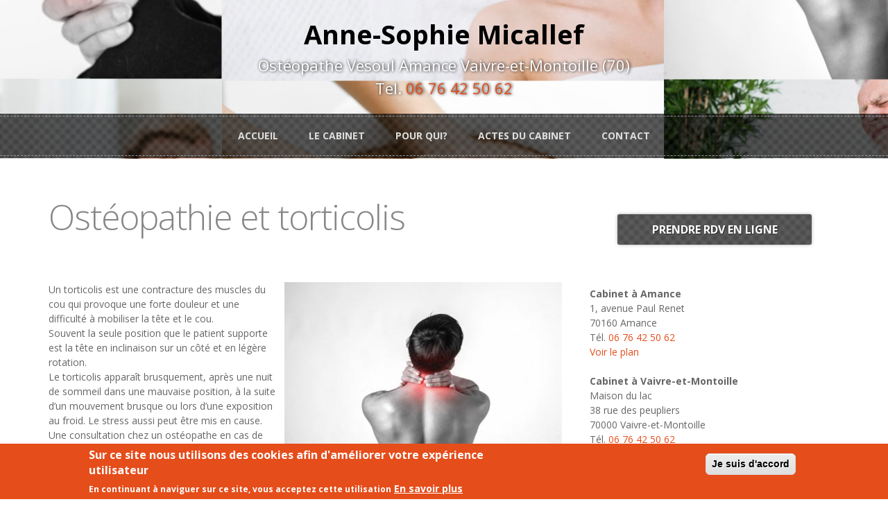

--- FILE ---
content_type: text/html; charset=utf-8
request_url: https://osteopathe-amance-vesoul.fr/content/ost%C3%A9opathie-et-torticolis
body_size: 11554
content:
<!DOCTYPE html>
<html lang="fr" dir="ltr"
  xmlns:content="http://purl.org/rss/1.0/modules/content/"
  xmlns:dc="http://purl.org/dc/terms/"
  xmlns:foaf="http://xmlns.com/foaf/0.1/"
  xmlns:og="http://ogp.me/ns#"
  xmlns:rdfs="http://www.w3.org/2000/01/rdf-schema#"
  xmlns:sioc="http://rdfs.org/sioc/ns#"
  xmlns:sioct="http://rdfs.org/sioc/types#"
  xmlns:skos="http://www.w3.org/2004/02/skos/core#"
  xmlns:xsd="http://www.w3.org/2001/XMLSchema#">
<head profile="http://www.w3.org/1999/xhtml/vocab">
  <meta http-equiv="Content-Type" content="text/html; charset=utf-8" />
<meta name="Generator" content="Drupal 7 (http://drupal.org)" />
<link rel="canonical" href="/content/ost%C3%A9opathie-et-torticolis" />
<link rel="shortlink" href="/node/22" />
<meta name="MobileOptimized" content="width" />
<meta name="HandheldFriendly" content="true" />
<meta name="viewport" content="width=device-width, initial-scale=1" />
<link rel="shortcut icon" href="https://osteopathe-amance-vesoul.fr/sites/S_KORTNNGPBBFG5A2V7TKSRVP4AQ/files/favicon.ico" type="image/vnd.microsoft.icon" />
  <title>Ostéopathie et torticolis Vesoul Amance Vaivre-et-Montoille | Anne-Sophie Micallef Ostéopathe Vesoul Amance Vaivre-et-Montoille</title>
  <link type="text/css" rel="stylesheet" href="https://osteopathe-amance-vesoul.fr/sites/S_KORTNNGPBBFG5A2V7TKSRVP4AQ/files/css/css_xE-rWrJf-fncB6ztZfd2huxqgxu4WO-qwma6Xer30m4.css" media="all" />
<link type="text/css" rel="stylesheet" href="https://osteopathe-amance-vesoul.fr/sites/S_KORTNNGPBBFG5A2V7TKSRVP4AQ/files/css/css_botNHIYRQPys-RH2iA3U4LbV9bPNRS64tLAs8ec1ch8.css" media="all" />
<link type="text/css" rel="stylesheet" href="https://osteopathe-amance-vesoul.fr/sites/S_KORTNNGPBBFG5A2V7TKSRVP4AQ/files/css/css_c-Tiz_GONaIdmfEuIGI1RXIVeF5dWsVNAIv4whQaU24.css" media="all" />
<style type="text/css" media="all">
<!--/*--><![CDATA[/*><!--*/
body.contextual-links-region{position:static;}

/*]]>*/-->
</style>
<link type="text/css" rel="stylesheet" href="//maxcdn.bootstrapcdn.com/bootstrap/3.2.0/css/bootstrap.min.css" media="all" />
<style type="text/css" media="all">
<!--/*--><![CDATA[/*><!--*/
#sliding-popup.sliding-popup-bottom,#sliding-popup.sliding-popup-bottom .eu-cookie-withdraw-banner,.eu-cookie-withdraw-tab{background:#e54d1b;}#sliding-popup.sliding-popup-bottom.eu-cookie-withdraw-wrapper{background:transparent}#sliding-popup .popup-content #popup-text h1,#sliding-popup .popup-content #popup-text h2,#sliding-popup .popup-content #popup-text h3,#sliding-popup .popup-content #popup-text p,#sliding-popup label,#sliding-popup div,.eu-cookie-compliance-secondary-button,.eu-cookie-withdraw-tab{color:#fff !important;}.eu-cookie-withdraw-tab{border-color:#fff;}.eu-cookie-compliance-more-button{color:#fff !important;}

/*]]>*/-->
</style>
<link type="text/css" rel="stylesheet" href="https://osteopathe-amance-vesoul.fr/sites/S_KORTNNGPBBFG5A2V7TKSRVP4AQ/files/css/css_J3UKskE-CkOGNj951Vgd7l4PR3wb9keh6SCsbM1kwg0.css" media="all" />
<style type="text/css" media="all">
<!--/*--><![CDATA[/*><!--*/
#site-name a{color:#000000;}#site-slogan{text-shadow:1px 0px 4px #000000;}a,a:visited,a:hover,a:focus{color:#e54d1b;}a:hover{opacity:0.8;}div svg.svgicon path{fill:#e54d1b;}.big-button-container .big-button .view{border-color:#000000;}#header-banner-wrapper{background:no-repeat center url("/sites/S_KORTNNGPBBFG5A2V7TKSRVP4AQ/files/1/osteosunrise-pro3_0.jpg");}.front #header-banner-wrapper{height:40vh;min-height:500px;}#top-content{background-image:url("/files/p/preview1.jpg");}

/*]]>*/-->
</style>
<link type="text/css" rel="stylesheet" href="https://osteopathe-amance-vesoul.fr/sites/S_KORTNNGPBBFG5A2V7TKSRVP4AQ/files/css/css_ubxEtgFDCzNLrmWIXD7y2plBNu2HvQZe0BckJrWjPGM.css" media="all" />
<link type="text/css" rel="stylesheet" href="https://osteopathe-amance-vesoul.fr/sites/S_KORTNNGPBBFG5A2V7TKSRVP4AQ/files/css/css_H67crSEi72jubeLw876UlFldY1R-YDCxH4spcRXG3Qo.css" media="all" />

<!--[if (lt IE 9)]>
<link type="text/css" rel="stylesheet" href="https://osteopathe-amance-vesoul.fr/sites/all/themes/sunrise/css/ie8.css?sp4knd" media="all" />
<![endif]-->
<link type="text/css" rel="stylesheet" href="https://osteopathe-amance-vesoul.fr/sites/S_KORTNNGPBBFG5A2V7TKSRVP4AQ/files/css/css_CR_7gtoZLWUw3rEe003FPZDahV45GaP2ce8BBdGBkPI.css" media="all" />

    
  <!-- HTML5 element support for IE6-8 -->
  <!--[if lt IE 9]>
    <script src="//html5shiv.googlecode.com/svn/trunk/html5.js"></script>
  <![endif]-->
  <script type="text/javascript" src="//ajax.googleapis.com/ajax/libs/jquery/1.8.3/jquery.min.js"></script>
<script type="text/javascript">
<!--//--><![CDATA[//><!--
window.jQuery || document.write("<script src='/sites/all/modules/jquery_update/replace/jquery/1.8/jquery.min.js'>\x3C/script>")
//--><!]]>
</script>
<script type="text/javascript" src="https://osteopathe-amance-vesoul.fr/sites/S_KORTNNGPBBFG5A2V7TKSRVP4AQ/files/js/js_Hfha9RCTNm8mqMDLXriIsKGMaghzs4ZaqJPLj2esi7s.js"></script>
<script type="text/javascript" src="https://osteopathe-amance-vesoul.fr/sites/S_KORTNNGPBBFG5A2V7TKSRVP4AQ/files/js/js_H7q2xORKmR9AN8Qx5spKEIBp7R_wG2apAswJoCUZY7I.js"></script>
<script type="text/javascript" src="https://osteopathe-amance-vesoul.fr/sites/S_KORTNNGPBBFG5A2V7TKSRVP4AQ/files/js/js_b0eeKxStfF2IQCNlf6w1jbS29qYCvTXBWMGWBg8ZP5A.js"></script>
<script type="text/javascript">
<!--//--><![CDATA[//><!--
jQuery(document).ready(function($) {

    var map;
    var myLatlng;
    var myZoom;
    var marker;

	});
//--><!]]>
</script>
<script type="text/javascript">
<!--//--><![CDATA[//><!--
jQuery(document).ready(function($) {

	if ($("#map-canvas").length) {

		myLatlng = new google.maps.LatLng(37.422114, -122.08385);
		myZoom = 13;

		function initialize() {

			var mapOptions = {
			zoom: myZoom,
			mapTypeId: google.maps.MapTypeId.ROADMAP,
			center: myLatlng,
            scrollwheel: false
			};

			map = new google.maps.Map(document.getElementById("map-canvas"),mapOptions);

			marker = new google.maps.Marker({
			map:map,
			draggable:true,
			position: myLatlng
			});

			google.maps.event.addDomListener(window, "resize", function() {
			map.setCenter(myLatlng);
			});

		}

		google.maps.event.addDomListener(window, "load", initialize);

	}

	});
//--><!]]>
</script>
<script type="text/javascript">
<!--//--><![CDATA[//><!--

	function hideMap(){
	jQuery("#map-anchor").html("<a href=\"javascript:showMap()\" class=\"map-toggle expand\">Show Map</a>");
	jQuery("#map-canvas").hide();
	}

	function showMap() {
	jQuery("#map-anchor").html("<a href=\"javascript:hideMap()\" class=\"map-toggle expand collapsed\">Hide Map </a>");
	jQuery("#map-canvas").show();
	google.maps.event.trigger(map, "resize");
	map.setCenter(myLatlng);
	map.setZoom(myZoom);
	}
	
//--><!]]>
</script>
<script type="text/javascript" src="https://osteopathe-amance-vesoul.fr/sites/S_KORTNNGPBBFG5A2V7TKSRVP4AQ/files/js/js_auoKIdrsSoi_zCCWRJOyF2xEk7JgHtln0zA1uITPkRY.js"></script>
<script type="text/javascript">
<!--//--><![CDATA[//><!--

  Drupal.behaviors.stark2 = function (context) {
    $("#collapse-all-fieldsets").click( function () {
      $(".pseudo-fieldset-content").hide();
      $(".pseudo-fieldset").addClass("collapsed");
    });
    $("#open-all-fieldsets").click( function () {
      $(".pseudo-fieldset-content").show();
      $(".pseudo-fieldset").addClass("collapsed");
    });
    
    $(".collapsible .pseudo-fieldset-title").click( function () {
      var thisFieldset = $(this).parent();
      $(".pseudo-fieldset-content", thisFieldset).slideToggle();
      $(thisFieldset).toggleClass("collapsed");
    });
  };

//--><!]]>
</script>
<script type="text/javascript" src="https://osteopathe-amance-vesoul.fr/sites/S_KORTNNGPBBFG5A2V7TKSRVP4AQ/files/js/js_Fa2hGt-rTQAVrqOC_HnrED1wKfh_nmh7tq3548LA53M.js"></script>
<script type="text/javascript" src="https://www.googletagmanager.com/gtag/js?id=UA-137615892-13"></script>
<script type="text/javascript">
<!--//--><![CDATA[//><!--
Drupal.googleanalytics = (typeof Drupal.googleanalytics !== "undefined") ? Drupal.googleanalytics : {};Drupal.googleanalytics.ga_disable = Drupal.googleanalytics.ga_disable || false;var DNT = (typeof navigator.doNotTrack !== "undefined" && (navigator.doNotTrack === "yes" || navigator.doNotTrack == 1)) || (typeof navigator.msDoNotTrack !== "undefined" && navigator.msDoNotTrack == 1) || (typeof window.doNotTrack !== "undefined" && window.doNotTrack == 1);Drupal.googleanalytics.ga_disable = Drupal.googleanalytics.ga_disable || (DNT && (typeof eccHasAgreed == "undefined" || !eccHasAgreed));if (!Drupal.googleanalytics.ga_disable) {window.dataLayer = window.dataLayer || [];function gtag(){dataLayer.push(arguments)};gtag("js", new Date());gtag("set", "developer_id.dMDhkMT", true);gtag("config", "UA-137615892-13", {"groups":"default"}); }
//--><!]]>
</script>
<script type="text/javascript" src="//maxcdn.bootstrapcdn.com/bootstrap/3.2.0/js/bootstrap.min.js"></script>
<script type="text/javascript">
<!--//--><![CDATA[//><!--
jQuery(document).ready(function($) {
		$(window).scroll(function() {
			if($(this).scrollTop() != 0) {
				$("#toTop").fadeIn();
			} else {
				$("#toTop").fadeOut();
			}
		});

		$("#toTop").click(function() {
			$("body,html").animate({scrollTop:0},800);
		});

		});
//--><!]]>
</script>
<script type="text/javascript" src="https://osteopathe-amance-vesoul.fr/sites/S_KORTNNGPBBFG5A2V7TKSRVP4AQ/files/js/js_JQHTvV_SkyFlN3f2BnQwnusF-eI6tkX8wrKAk2siiZU.js"></script>
<script type="text/javascript" src="https://osteopathe-amance-vesoul.fr/sites/S_KORTNNGPBBFG5A2V7TKSRVP4AQ/files/js/js_O7Uu4_9YOJpn1cMgqtzKYbrDbDhaAr5jHIwC0Ky7xWA.js"></script>
<script type="text/javascript" src="https://maps.googleapis.com/maps/api/js?v=3.exp&amp;sensor=false"></script>
<script type="text/javascript">
<!--//--><![CDATA[//><!--
jQuery.extend(Drupal.settings, {"basePath":"\/","pathPrefix":"","setHasJsCookie":0,"ajaxPageState":{"theme":"sunrise","theme_token":"5nrEyzoRXqngZ_09I70NDmwlZPsQG04jm2_8mKw0bTA","js":{"0":1,"1":1,"sites\/all\/modules\/eu_cookie_compliance\/js\/eu_cookie_compliance.js":1,"2":1,"\/\/ajax.googleapis.com\/ajax\/libs\/jquery\/1.8.3\/jquery.min.js":1,"3":1,"misc\/jquery-extend-3.4.0.js":1,"misc\/jquery-html-prefilter-3.5.0-backport.js":1,"misc\/jquery.once.js":1,"misc\/drupal.js":1,"sites\/all\/modules\/jquery_update\/replace\/ui\/external\/jquery.cookie.js":1,"public:\/\/languages\/fr_lHQ0uOJs13K6xjYlAXgKWclyQYaqfmhcDUgvLe9rENA.js":1,"4":1,"5":1,"6":1,"sites\/all\/themes\/sunrise\/js\/plugins\/jquery.quicksand.js":1,"sites\/all\/themes\/sunrise\/js\/plugins\/quicksand_initialize.js":1,"sites\/all\/themes\/sunrise\/js\/plugins\/jquery.prettyPhoto.js":1,"7":1,"sites\/all\/libraries\/colorbox\/jquery.colorbox-min.js":1,"sites\/all\/modules\/colorbox\/js\/colorbox.js":1,"sites\/all\/modules\/colorbox\/styles\/default\/colorbox_style.js":1,"sites\/all\/modules\/colorbox\/js\/colorbox_inline.js":1,"sites\/all\/modules\/service_links\/js\/twitter_button.js":1,"sites\/all\/modules\/service_links\/js\/facebook_like.js":1,"sites\/all\/modules\/service_links\/js\/google_plus_one.js":1,"sites\/all\/modules\/google_analytics\/googleanalytics.js":1,"https:\/\/www.googletagmanager.com\/gtag\/js?id=UA-137615892-13":1,"8":1,"\/\/maxcdn.bootstrapcdn.com\/bootstrap\/3.2.0\/js\/bootstrap.min.js":1,"9":1,"sites\/all\/themes\/sunrise\/js\/jquery.browser.min.js":1,"public:\/\/cpn\/page.js":1,"https:\/\/maps.googleapis.com\/maps\/api\/js?v=3.exp\u0026sensor=false":1},"css":{"modules\/system\/system.base.css":1,"modules\/system\/system.menus.css":1,"modules\/system\/system.messages.css":1,"modules\/system\/system.theme.css":1,"modules\/field\/theme\/field.css":1,"modules\/node\/node.css":1,"modules\/user\/user.css":1,"sites\/all\/modules\/views\/css\/views.css":1,"sites\/all\/themes\/sunrise\/css\/plugins\/prettyPhoto.css":1,"sites\/all\/modules\/colorbox\/styles\/default\/colorbox_style.css":1,"sites\/all\/modules\/ctools\/css\/ctools.css":1,"sites\/all\/modules\/eu_cookie_compliance\/css\/eu_cookie_compliance.css":1,"2":1,"\/\/maxcdn.bootstrapcdn.com\/bootstrap\/3.2.0\/css\/bootstrap.min.css":1,"0":1,"sites\/all\/themes\/sunrise\/css\/style.css":1,"sites\/all\/themes\/sunrise\/color\/colors.css":1,"sites\/all\/themes\/sunrise\/css\/local.css":1,"1":1,"sites\/all\/modules\/ds_themes_override\/themes\/all\/css\/style.css":1,"sites\/all\/modules\/ds_themes_override\/themes\/sunrise\/css\/style.css":1,"public:\/\/cpn\/system-main.css":1,"sites\/all\/themes\/sunrise\/css\/ie8.css":1,"cpn_type":1}},"colorbox":{"opacity":"0.85","current":"{current} sur {total}","previous":"\u00ab Pr\u00e9c.","next":"Suivant \u00bb","close":"Fermer","maxWidth":"98%","maxHeight":"98%","fixed":true,"mobiledetect":false,"mobiledevicewidth":"480px","file_public_path":"\/sites\/S_KORTNNGPBBFG5A2V7TKSRVP4AQ\/files","specificPagesDefaultValue":"admin*\nimagebrowser*\nimg_assist*\nimce*\nnode\/add\/*\nnode\/*\/edit\nprint\/*\nprintpdf\/*\nsystem\/ajax\nsystem\/ajax\/*"},"jcarousel":{"ajaxPath":"\/jcarousel\/ajax\/views"},"ws_fl":{"width":100,"height":21},"ws_gpo":{"size":"","annotation":"","lang":"","callback":"","width":300},"eu_cookie_compliance":{"popup_enabled":1,"popup_agreed_enabled":0,"popup_hide_agreed":0,"popup_clicking_confirmation":1,"popup_scrolling_confirmation":0,"popup_html_info":"\u003Cdiv class=\u0022eu-cookie-compliance-banner eu-cookie-compliance-banner-info eu-cookie-compliance-banner--default\u0022\u003E\n  \u003Cdiv class=\u0022popup-content info\u0022\u003E\n    \u003Cdiv id=\u0022popup-text\u0022\u003E\n      \u003Ch2\u003ESur ce site nous utilisons des cookies afin d\u0027am\u00e9liorer votre exp\u00e9rience utilisateur\u003C\/h2\u003E\u003Cp\u003EEn continuant \u00e0 naviguer sur ce site, vous acceptez cette utilisation\u003C\/p\u003E              \u003Cbutton type=\u0022button\u0022 class=\u0022find-more-button eu-cookie-compliance-more-button\u0022\u003EEn savoir plus\u003C\/button\u003E\n          \u003C\/div\u003E\n    \n    \u003Cdiv id=\u0022popup-buttons\u0022 class=\u0022\u0022\u003E\n      \u003Cbutton type=\u0022button\u0022 class=\u0022agree-button eu-cookie-compliance-default-button\u0022\u003EJe suis d\u0027accord\u003C\/button\u003E\n          \u003C\/div\u003E\n  \u003C\/div\u003E\n\u003C\/div\u003E","use_mobile_message":false,"mobile_popup_html_info":"\u003Cdiv class=\u0022eu-cookie-compliance-banner eu-cookie-compliance-banner-info eu-cookie-compliance-banner--default\u0022\u003E\n  \u003Cdiv class=\u0022popup-content info\u0022\u003E\n    \u003Cdiv id=\u0022popup-text\u0022\u003E\n                    \u003Cbutton type=\u0022button\u0022 class=\u0022find-more-button eu-cookie-compliance-more-button\u0022\u003EEn savoir plus\u003C\/button\u003E\n          \u003C\/div\u003E\n    \n    \u003Cdiv id=\u0022popup-buttons\u0022 class=\u0022\u0022\u003E\n      \u003Cbutton type=\u0022button\u0022 class=\u0022agree-button eu-cookie-compliance-default-button\u0022\u003EJe suis d\u0027accord\u003C\/button\u003E\n          \u003C\/div\u003E\n  \u003C\/div\u003E\n\u003C\/div\u003E\n","mobile_breakpoint":"768","popup_html_agreed":"\u003Cdiv\u003E\n  \u003Cdiv class=\u0022popup-content agreed\u0022\u003E\n    \u003Cdiv id=\u0022popup-text\u0022\u003E\n      \u003Ch2\u003EThank you for accepting cookies\u003C\/h2\u003E\u003Cp\u003EYou can now hide this message or find out more about cookies.\u003C\/p\u003E    \u003C\/div\u003E\n    \u003Cdiv id=\u0022popup-buttons\u0022\u003E\n      \u003Cbutton type=\u0022button\u0022 class=\u0022hide-popup-button eu-cookie-compliance-hide-button\u0022\u003ECacher\u003C\/button\u003E\n              \u003Cbutton type=\u0022button\u0022 class=\u0022find-more-button eu-cookie-compliance-more-button-thank-you\u0022 \u003EEn savoir plus\u003C\/button\u003E\n          \u003C\/div\u003E\n  \u003C\/div\u003E\n\u003C\/div\u003E","popup_use_bare_css":false,"popup_height":"auto","popup_width":"100%","popup_delay":1000,"popup_link":"\/content\/mentions-l%C3%A9gales-anne-sophie-micallef-osteopathe-%C3%A0-amance-70","popup_link_new_window":1,"popup_position":null,"fixed_top_position":1,"popup_language":"fr","store_consent":false,"better_support_for_screen_readers":0,"reload_page":0,"domain":"","domain_all_sites":null,"popup_eu_only_js":0,"cookie_lifetime":"100","cookie_session":false,"disagree_do_not_show_popup":0,"method":"default","whitelisted_cookies":"","withdraw_markup":"\u003Cbutton type=\u0022button\u0022 class=\u0022eu-cookie-withdraw-tab\u0022\u003E\u2191\u003C\/button\u003E\n\u003Cdiv class=\u0022eu-cookie-withdraw-banner\u0022\u003E\n  \u003Cdiv class=\u0022popup-content info\u0022\u003E\n    \u003Cdiv id=\u0022popup-text\u0022\u003E\n      \u003Ch2\u003ESur ce site nous utilisons des cookies afin d\u0027am\u00e9liorer votre exp\u00e9rience utilisateur\u003C\/h2\u003E\u003Cp\u003EVous avez donn\u00e9 votre accord pour l\u0027utilisation des ces cookies\u003C\/p\u003E    \u003C\/div\u003E\n    \u003Cdiv id=\u0022popup-buttons\u0022\u003E\n      \u003Cbutton type=\u0022button\u0022 class=\u0022eu-cookie-withdraw-button\u0022\u003EJe ne suis plus d\u0027accord\u003C\/button\u003E\n    \u003C\/div\u003E\n  \u003C\/div\u003E\n\u003C\/div\u003E\n","withdraw_enabled":1,"withdraw_button_on_info_popup":false,"cookie_categories":[],"enable_save_preferences_button":true,"fix_first_cookie_category":true,"select_all_categories_by_default":false},"googleanalytics":{"account":["UA-137615892-13"],"trackOutbound":1,"trackMailto":1,"trackDownload":1,"trackDownloadExtensions":"7z|aac|arc|arj|asf|asx|avi|bin|csv|doc(x|m)?|dot(x|m)?|exe|flv|gif|gz|gzip|hqx|jar|jpe?g|js|mp(2|3|4|e?g)|mov(ie)?|msi|msp|pdf|phps|png|ppt(x|m)?|pot(x|m)?|pps(x|m)?|ppam|sld(x|m)?|thmx|qtm?|ra(m|r)?|sea|sit|tar|tgz|torrent|txt|wav|wma|wmv|wpd|xls(x|m|b)?|xlt(x|m)|xlam|xml|z|zip","trackColorbox":1}});
//--><!]]>
</script>
</head>
<body class="html not-front not-logged-in one-sidebar sidebar-second page-node page-node- page-node-22 node-type-page" >
  <div id="skip-link">
    <a href="#main-content" class="element-invisible element-focusable">Aller au contenu principal</a>
  </div>
    <div id="header-banner-wrapper">
    <div id="header-wrapper">

    <!-- header -->
    <header id="header" role="banner" class="clearfix">
      <!--  <div class="container"> -->

            <!-- #header-inside -->
            <div id="header-inside" class="clearfix">
                    <div class="col-md-12">

                    
                                        <div id="site-name">
                    <a href="/" title="Accueil">Anne-Sophie Micallef</a>
                    </div>
                    
                                        <div id="site-slogan">
                    Ostéopathe Vesoul Amance Vaivre-et-Montoille (70)<br> Tel. <a href="tel:+33676425062">06&nbsp;76&nbsp;42&nbsp;50&nbsp;62</a>                    </div>
                    
                    

                    </div>
                </div>
            <!-- EOF: #header-inside -->
        <!--</div>-->

    </header>
    <!-- EOF: #header -->

    <!-- #main-navigation -->
        <div id="main-navigation" class="clearfix">

            <!-- #main-navigation-inside -->
            <div id="main-navigation-inside" class="clearfix">
                        <nav role="navigation">
                                                          <div class="region region-navigation">
    <div id="block-system-main-menu" class="block block-system block-menu clearfix">

    
  <div class="content">
    <ul class="menu"><li class="first leaf"><a href="/">Accueil</a></li>
<li class="leaf"><a href="/content/le-cabinet-osteo-anne-sophie-micallef" title="Cabinet de Ostéopathe">Le cabinet</a></li>
<li class="leaf"><a href="/content/pour-qui">Pour qui?</a></li>
<li class="leaf"><a href="/content/actes-ost%C3%A9opathie-amance-70160" title="Actes Ostéopathie">Actes du cabinet</a></li>
<li class="last leaf"><a href="/content/cabinets-dost%C3%A9opathie">Contact</a></li>
</ul>  </div>
</div>
  </div>
                                                    </nav>
            </div>
            <!-- EOF: #main-navigation-inside -->
    </div>
        <!-- EOF: #main-navigation -->

    <div id="social2" class="clearfix" >
    <div class="container">
            <div class="row">
                <div class="col-md-12">
                                    </div>
                </div>
        </div>
    </div>


    </div> <!-- #header-wrapper -->

    </div> <!-- #header, menu, slogan and banner wrapper -->

<!-- #page -->
<div id="page" class="clearfix">

    
    
    <!-- #main-content -->
    <div id="main-content">
        <div class="container">

            <!-- #messages-console -->
                        <!-- EOF: #messages-console -->

            <div class="row">

                

                <section class="col-md-8">

                    <!-- #main -->
                    <div id="main" class="clearfix">

                        <!-- EOF:#content-wrapper -->
                        <div id="content-wrapper">
                                                                                    <h1 class="page-title">Ostéopathie et torticolis</h1>
                                                        
                            
                            <!-- #tabs -->
                                                            <div class="tabs">
                                                                </div>
                                                        <!-- EOF: #tabs -->

                            <!-- #action links -->
                                                        <!-- EOF: #action links -->

                              <div class="region region-content">
    <div id="block-system-main" class="block block-system clearfix">

    
  <div class="content">
    <article id="node-22" class="node node-page clearfix" about="/content/ost%C3%A9opathie-et-torticolis" typeof="foaf:Document">

      <header>
            <span property="dc:title" content="Ostéopathie et torticolis" class="rdf-meta element-hidden"></span>
      </header>
  
  <div class="content">
    <div class="field field-name-body field-type-text-with-summary field-label-hidden"><div class="field-items"><div class="field-item even" property="content:encoded"><p><img alt="" class="image-image_reduite" src="/sites/S_KORTNNGPBBFG5A2V7TKSRVP4AQ/files/styles/image_reduite/public/1/l-39-homme-muscle-utilise-des-poignees-au-cou-pour-soulager-la-douleur-isolee-sur-fond-blanc_1150-2933.jpg?itok=3G52_qTR" style="width: 400px; margin-right: 10px; margin-left: 10px; float: right;" />Un torticolis est une contracture des muscles du cou qui provoque une forte douleur et une difficulté à mobiliser la tête et le cou.</p>

<p>Souvent la seule position que le patient supporte est la tête en inclinaison sur un côté et en légère rotation.</p>

<p>Le torticolis apparaît brusquement, après une nuit de sommeil dans une mauvaise position, à la suite d’un mouvement brusque ou lors d’une exposition au froid. Le stress aussi peut être mis en cause.</p>

<p>Une consultation chez un ostéopathe en cas de torticolis permet d’obtenir un soulagement rapide de la douleur.</p>

<p>Par son action sur la mobilité et la micro-mobilité des articulations et des tissus, l’ostéopathe va redonner au cou toute sa souplesse et un équilibre à l’ensemble du corps.</p>
</div></div></div>  </div>
    
        <footer>
        <ul class="links inline"><li class="service-links-facebook-like first"><a href="http://www.facebook.com/plugins/like.php?href=https%3A//osteopathe-amance-vesoul.fr/content/ost%25C3%25A9opathie-et-torticolis&amp;layout=button_count&amp;show_faces=false&amp;action=like&amp;colorscheme=light&amp;width=100&amp;height=21&amp;font=&amp;locale=" title="I Like it" class="service-links-facebook-like" rel="nofollow"><span class="element-invisible">Facebook Like</span></a></li>
<li class="service-links-google-plus-one"><a href="https://osteopathe-amance-vesoul.fr/content/ost%C3%A9opathie-et-torticolis" title="Plus it" class="service-links-google-plus-one" rel="nofollow"><span class="element-invisible">Google Plus One</span></a></li>
<li class="service-links-twitter-widget last"><a href="http://twitter.com/share?url=https%3A//osteopathe-amance-vesoul.fr/content/ost%25C3%25A9opathie-et-torticolis&amp;count=horizontal&amp;via=&amp;text=Ost%C3%A9opathie%20et%20torticolis&amp;counturl=https%3A//osteopathe-amance-vesoul.fr/content/ost%25C3%25A9opathie-et-torticolis" class="twitter-share-button service-links-twitter-widget" title="Tweet This" rel="nofollow"><span class="element-invisible">Tweet Widget</span></a></li>
</ul>    </footer>
     

  
</article>  </div>
</div>
  </div>
                                                    </div>
                        <!-- EOF:#content-wrapper -->

                    </div>
                    <!-- EOF:#main -->

                </section>

                                <aside class="col-md-4">
                    <!--#sidebar-second-->
                    <section id="sidebar-second" class="sidebar clearfix">
                      <div class="region region-sidebar-second">
    <div id="block-block-91" class="block block-block clearfix">

    
  <div class="content">
    <p class="office_visit button"><a href="https://www.doctolib.fr/osteopathe/amance/anne-sophie-micallef" target="_blank">Prendre RDV en ligne</a></p>
  </div>
</div>
<div id="block-block-63" class="block block-block address_three_lines clearfix">

    
  <div class="content">
    <p><strong>Cabinet à Amance</strong></p>

<p>1, avenue Paul Renet<br />
	70160 Amance<br />
	Tél. <a href="tel:+33676425062">06 76 42 50 62</a></p>

<p><a href="/locationmap">Voir le plan </a></p>

<p> </p>

<p><strong>Cabinet à Vaivre-et-Montoille</strong></p>

<p>Maison du lac<br />
	38 rue des peupliers<br />
	70000 Vaivre-et-Montoille<br />
	Tél. <a href="tel:+33676425062">06 76 42 50 62</a></p>

<p><a href="/content/cabinet-%C3%A0-vaivre-et-montoille">Voir le plan</a></p>
  </div>
</div>
<div id="block-menu-menu-nos-conseils" class="block block-menu clearfix">

    <h2>Explications</h2>
  
  <div class="content">
    <ul class="menu"><li class="first leaf"><a href="/content/ost%C3%A9opathie-%C3%A0-amance-haute-sa%C3%B4ne">Ostéopathie</a></li>
<li class="leaf"><a href="/content/mal-de-dos">Mal de dos</a></li>
<li class="leaf"><a href="/content/ost%C3%A9opathie-et-tendinite">Tendinite</a></li>
<li class="leaf active-trail"><a href="/content/ost%C3%A9opathie-et-torticolis" class="active-trail active">Torticolis</a></li>
<li class="leaf"><a href="/content/ost%C3%A9opathie-et-migraines">Migraine</a></li>
<li class="leaf"><a href="/content/ost%C3%A9opathie-et-grossesse">Femme enceinte</a></li>
<li class="leaf"><a href="/content/ost%C3%A9opathie-et-nourrisson">Nourrisson</a></li>
<li class="leaf"><a href="/content/ost%C3%A9opathie-et-sportif">Sportif</a></li>
<li class="leaf"><a href="/content/ost%C3%A9opathie-et-travail">Ostéopathie et travail</a></li>
<li class="leaf"><a href="/content/urgence-ost%C3%A9opathe-%C3%A0-amance-haute-sa%C3%B4ne">Urgence ostéopathie</a></li>
<li class="last leaf"><a href="/osteopathe-amance-70160-vid%C3%A9os">Vidéos Ostéopathie</a></li>
</ul>  </div>
</div>
  </div>
                    </section>
                    <!--EOF:#sidebar-second-->
                </aside>
                
            </div>

        </div>
    </div>
    <!-- EOF:#main-content -->

</div>
<!-- EOF:#page -->



<!-- EOF:#google_map_region -->

<!-- #map-canvas -->
<div id="map-canvas"></div>
<!-- EOF: #map-canvas -->


<!-- #footer -->
<footer id="footer" class="clearfix">
    <div class="container">

        <!-- #footer-inside -->
        <div id="footer-inside" class="clearfix">
            <div class="row">
                <div class="col-md-3">
                                        <div class="footer-area">
                      <div class="region region-footer-first">
    <div id="block-block-16" class="block block-block ds_footer clearfix">

    
  <div class="content">
    <div><a href="/content/honoraires">Honoraires</a> - <a href="/content/mentions-l%C3%A9gales-anne-sophie-micallef-osteopathe-%C3%A0-amance-70">Mentions légales</a> - Le site du cabinet a été réalisé par <a href="https://fr.byen.site/" target="_blank"> www.byen.site</a></div>
  </div>
</div>
  </div>
                    </div>
                                    </div>

                <div class="col-md-3">
                                    </div>

                <div class="col-md-3">
                                    </div>

                <div class="col-md-3">
                                    </div>
            </div>
        </div>
        <!-- EOF: #footer-inside -->

    </div>
</footer>
<!-- EOF #footer -->

<footer id="subfooter" class="clearfix">
    <div class="container">

        <!-- #subfooter-inside -->
        <div id="subfooter-inside" class="clearfix">
            <div class="row">
                <div class="col-md-12">
                    <!-- #subfooter-left -->
                    <div class="subfooter-area">
                                                                                </div>
                    <!-- EOF: #subfooter-left -->
                </div>
            </div>
        </div>
        <!-- EOF: #subfooter-inside -->

    </div>
</footer>
<!-- EOF:#subfooter -->
  <script type="text/javascript">
<!--//--><![CDATA[//><!--
window.goatcounter = {endpoint: 'https://kortnngpbbfg5a2v7tksrvp4aq.visit-counter.site/count'}
  // GoatCounter: https://www.goatcounter.com
  // This file (and *only* this file) is released under the ISC license:
  // https://opensource.org/licenses/ISC
  ;(function() {
    'use strict';
  
    if (window.goatcounter && window.goatcounter.vars)  // Compatibility with very old version; do not use.
      window.goatcounter = window.goatcounter.vars
    else
      window.goatcounter = window.goatcounter || {}
  
    // Load settings from data-goatcounter-settings.
    var s = document.querySelector('script[data-goatcounter]')
    if (s && s.dataset.goatcounterSettings) {
      try         { var set = JSON.parse(s.dataset.goatcounterSettings) }
      catch (err) { console.error('invalid JSON in data-goatcounter-settings: ' + err) }
      for (var k in set)
        if (['no_onload', 'no_events', 'allow_local', 'allow_frame', 'path', 'title', 'referrer', 'event'].indexOf(k) > -1)
          window.goatcounter[k] = set[k]
    }
  
    var enc = encodeURIComponent
  
    // Get all data we're going to send off to the counter endpoint.
    var get_data = function(vars) {
      var data = {
        p: (vars.path     === undefined ? goatcounter.path     : vars.path),
        r: (vars.referrer === undefined ? goatcounter.referrer : vars.referrer),
        t: (vars.title    === undefined ? goatcounter.title    : vars.title),
        e: !!(vars.event || goatcounter.event),
        s: [window.screen.width, window.screen.height, (window.devicePixelRatio || 1)],
        b: is_bot(),
        q: location.search,
      }
  
      var rcb, pcb, tcb  // Save callbacks to apply later.
      if (typeof(data.r) === 'function') rcb = data.r
      if (typeof(data.t) === 'function') tcb = data.t
      if (typeof(data.p) === 'function') pcb = data.p
  
      if (is_empty(data.r)) data.r = document.referrer
      if (is_empty(data.t)) data.t = document.title
      if (is_empty(data.p)) data.p = get_path()
  
      if (rcb) data.r = rcb(data.r)
      if (tcb) data.t = tcb(data.t)
      if (pcb) data.p = pcb(data.p)
      return data
    }
  
    // Check if a value is "empty" for the purpose of get_data().
    var is_empty = function(v) { return v === null || v === undefined || typeof(v) === 'function' }
  
    // See if this looks like a bot; there is some additional filtering on the
    // backend, but these properties can't be fetched from there.
    var is_bot = function() {
      // Headless browsers are probably a bot.
      var w = window, d = document
      if (w.callPhantom || w._phantom || w.phantom)
        return 150
      if (w.__nightmare)
        return 151
      if (d.__selenium_unwrapped || d.__webdriver_evaluate || d.__driver_evaluate)
        return 152
      if (navigator.webdriver)
        return 153
      return 0
    }
  
    // Object to urlencoded string, starting with a ?.
    var urlencode = function(obj) {
      var p = []
      for (var k in obj)
        if (obj[k] !== '' && obj[k] !== null && obj[k] !== undefined && obj[k] !== false)
          p.push(enc(k) + '=' + enc(obj[k]))
      return '?' + p.join('&')
    }
  
    // Show a warning in the console.
    var warn = function(msg) {
      if (console && 'warn' in console)
        console.warn('goatcounter: ' + msg)
    }
  
    // Get the endpoint to send requests to.
    var get_endpoint = function() {
      var s = document.querySelector('script[data-goatcounter]')
      if (s && s.dataset.goatcounter)
        return s.dataset.goatcounter
      return (goatcounter.endpoint || window.counter)  // counter is for compat; don't use.
    }
  
    // Get current path.
    var get_path = function() {
      var loc = location,
        c = document.querySelector('link[rel="canonical"][href]')
      if (c) {  // May be relative or point to different domain.
        var a = document.createElement('a')
        a.href = c.href
        if (a.hostname.replace(/^www\./, '') === location.hostname.replace(/^www\./, ''))
          loc = a
      }
      return (loc.pathname + loc.search) || '/'
    }
  
    // Run function after DOM is loaded.
    var on_load = function(f) {
      if (document.body === null)
        document.addEventListener('DOMContentLoaded', function() { f() }, false)
      else
        f()
    }
  
    // Filter some requests that we (probably) don't want to count.
    goatcounter.filter = function() {
      if ('visibilityState' in document && document.visibilityState === 'prerender')
        return 'visibilityState'
      if (!goatcounter.allow_frame && location !== parent.location)
        return 'frame'
      if (!goatcounter.allow_local && location.hostname.match(/(localhost$|^127\.|^10\.|^172\.(1[6-9]|2[0-9]|3[0-1])\.|^192\.168\.|^0\.0\.0\.0$)/))
        return 'localhost'
      if (!goatcounter.allow_local && location.protocol === 'file:')
        return 'localfile'
      if (localStorage && localStorage.getItem('skipgc') === 't')
        return 'disabled with #toggle-goatcounter'
      return false
    }
  
    // Get URL to send to GoatCounter.
    window.goatcounter.url = function(vars) {
      var data = get_data(vars || {})
      if (data.p === null)  // null from user callback.
        return
      data.rnd = Math.random().toString(36).substr(2, 5)  // Browsers don't always listen to Cache-Control.
  
      var endpoint = get_endpoint()
      if (!endpoint)
        return warn('no endpoint found')
  
      return endpoint + urlencode(data)
    }
  
    // Count a hit.
    window.goatcounter.count = function(vars) {
      var f = goatcounter.filter()
      if (f)
        return warn('not counting because of: ' + f)
  
      var url = goatcounter.url(vars)
      if (!url)
        return warn('not counting because path callback returned null')
  
      var img = document.createElement('img')
      img.src = url
      img.style.position = 'absolute'  // Affect layout less.
      img.style.bottom = '0px'
      img.style.width = '1px'
      img.style.height = '1px'
      img.loading = 'eager'
      img.setAttribute('alt', '')
      img.setAttribute('aria-hidden', 'true')
  
      var rm = function() { if (img && img.parentNode) img.parentNode.removeChild(img) }
      img.addEventListener('load', rm, false)
      document.body.appendChild(img)
    }
  
    // Get a query parameter.
    window.goatcounter.get_query = function(name) {
      var s = location.search.substr(1).split('&')
      for (var i = 0; i < s.length; i++)
        if (s[i].toLowerCase().indexOf(name.toLowerCase() + '=') === 0)
          return s[i].substr(name.length + 1)
    }
  
    // Track click events.
    window.goatcounter.bind_events = function() {
      if (!document.querySelectorAll)  // Just in case someone uses an ancient browser.
        return
  
      var send = function(elem) {
        return function() {
          goatcounter.count({
            event:    true,
            path:     (elem.dataset.goatcounterClick || elem.name || elem.id || ''),
            title:    (elem.dataset.goatcounterTitle || elem.title || (elem.innerHTML || '').substr(0, 200) || ''),
            referrer: (elem.dataset.goatcounterReferrer || elem.dataset.goatcounterReferral || ''),
          })
        }
      }
  
      Array.prototype.slice.call(document.querySelectorAll("*[data-goatcounter-click]")).forEach(function(elem) {
        if (elem.dataset.goatcounterBound)
          return
        var f = send(elem)
        elem.addEventListener('click', f, false)
        elem.addEventListener('auxclick', f, false)  // Middle click.
        elem.dataset.goatcounterBound = 'true'
      })
    }
  
    // Add a "visitor counter" frame or image.
    window.goatcounter.visit_count = function(opt) {
      on_load(function() {
        opt        = opt        || {}
        opt.type   = opt.type   || 'html'
        opt.append = opt.append || 'body'
        opt.path   = opt.path   || get_path()
        opt.attr   = opt.attr   || {width: '200', height: (opt.no_branding ? '60' : '80')}
  
        opt.attr['src'] = get_endpoint() + 'er/' + enc(opt.path) + '.' + enc(opt.type) + '?'
        if (opt.no_branding) opt.attr['src'] += '&no_branding=1'
        if (opt.style)       opt.attr['src'] += '&style=' + enc(opt.style)
        if (opt.start)       opt.attr['src'] += '&start=' + enc(opt.start)
        if (opt.end)         opt.attr['src'] += '&end='   + enc(opt.end)
  
        var tag = {png: 'img', svg: 'img', html: 'iframe'}[opt.type]
        if (!tag)
          return warn('visit_count: unknown type: ' + opt.type)
  
        if (opt.type === 'html') {
          opt.attr['frameborder'] = '0'
          opt.attr['scrolling']   = 'no'
        }
  
        var d = document.createElement(tag)
        for (var k in opt.attr)
          d.setAttribute(k, opt.attr[k])
  
        var p = document.querySelector(opt.append)
        if (!p)
          return warn('visit_count: append not found: ' + opt.append)
        p.appendChild(d)
      })
    }
  
    // Make it easy to skip your own views.
    if (location.hash === '#toggle-goatcounter') {
      if (localStorage.getItem('skipgc') === 't') {
        localStorage.removeItem('skipgc', 't')
        alert('GoatCounter tracking is now ENABLED in this browser.')
      }
      else {
        localStorage.setItem('skipgc', 't')
        alert('GoatCounter tracking is now DISABLED in this browser until ' + location + ' is loaded again.')
      }
    }
  
    if (!goatcounter.no_onload)
      on_load(function() {
        // 1. Page is visible, count request.
        // 2. Page is not yet visible; wait until it switches to 'visible' and count.
        // See #487
        if (!('visibilityState' in document) || document.visibilityState === 'visible')
          goatcounter.count()
        else {
          var f = function(e) {
            if (document.visibilityState !== 'visible')
              return
            document.removeEventListener('visibilitychange', f)
            goatcounter.count()
          }
          document.addEventListener('visibilitychange', f)
        }
  
        if (!goatcounter.no_events)
          goatcounter.bind_events()
      })
  })();
  var gcLinks = document.querySelectorAll('a[href^="tel:"], a[href^="https:"]');
  for (var i = 0; i < gcLinks.length; i++) {
    gcLinks[i].addEventListener('click', function(event) {
      window.goatcounter.count({
        path:  event.currentTarget.getAttribute('href'),
        title: event.currentTarget.innerText,
        event: true,
      });
    });
  }

//--><!]]>
</script>
<script type="text/javascript">
<!--//--><![CDATA[//><!--
var eu_cookie_compliance_cookie_name = "";
//--><!]]>
</script>
<script type="text/javascript" src="https://osteopathe-amance-vesoul.fr/sites/S_KORTNNGPBBFG5A2V7TKSRVP4AQ/files/js/js_Llgek5Zasqh0wiimoKH-uIdmSIEO0i9Cbi7UdXEdRgw.js"></script>
<script type="text/javascript">
<!--//--><![CDATA[//><!--

			jQuery("a[data-rel^=prettyPhoto], a.prettyPhoto, a[rel^=prettyPhoto]").prettyPhoto({
			    overlay_gallery: false,
			    theme: "pp_default",
			});
//--><!]]>
</script>
</body>
</html>

--- FILE ---
content_type: text/html; charset=utf-8
request_url: https://accounts.google.com/o/oauth2/postmessageRelay?parent=https%3A%2F%2Fosteopathe-amance-vesoul.fr&jsh=m%3B%2F_%2Fscs%2Fabc-static%2F_%2Fjs%2Fk%3Dgapi.lb.en.2kN9-TZiXrM.O%2Fd%3D1%2Frs%3DAHpOoo_B4hu0FeWRuWHfxnZ3V0WubwN7Qw%2Fm%3D__features__
body_size: 165
content:
<!DOCTYPE html><html><head><title></title><meta http-equiv="content-type" content="text/html; charset=utf-8"><meta http-equiv="X-UA-Compatible" content="IE=edge"><meta name="viewport" content="width=device-width, initial-scale=1, minimum-scale=1, maximum-scale=1, user-scalable=0"><script src='https://ssl.gstatic.com/accounts/o/2580342461-postmessagerelay.js' nonce="9UNL9PHWDSwTER4r65T3Mg"></script></head><body><script type="text/javascript" src="https://apis.google.com/js/rpc:shindig_random.js?onload=init" nonce="9UNL9PHWDSwTER4r65T3Mg"></script></body></html>

--- FILE ---
content_type: text/css
request_url: https://osteopathe-amance-vesoul.fr/sites/S_KORTNNGPBBFG5A2V7TKSRVP4AQ/files/css/css_J3UKskE-CkOGNj951Vgd7l4PR3wb9keh6SCsbM1kwg0.css
body_size: 42496
content:
@import url(https://fonts.googleapis.com/css?family=Open+Sans:300italic,400italic,600italic,700italic,400,600,700,300&subset=latin,greek);@media (max-width:991px){.form-text,.form-textarea,.block-superfish select{background-image:none;}nav{padding:20px;}}*{-moz-box-sizing:border-box;-webkit-box-sizing:border-box;box-sizing:border-box;}*{transition:all 0.3s ease-out;}body{color:#666666;font-family:'Open Sans',sans-serif;font-size:14px;line-height:1.5;}p{margin:0 0 0;padding:0;}a,a:visited{color:#E54D1B;text-decoration:none;}a:hover{color:#FF4D4D;text-decoration:underline;}a:focus{text-decoration:none;}blockquote{margin:40px 40px 24px;border-left:none;padding-left:0;position:relative;color:#999;}blockquote:before{content:"\201C";display:block;font-size:30px;left:-20px;top:5px;position:absolute;}blockquote p{font-size:14px;line-height:160%;font-weight:400;}img{display:block;height:auto;max-width:100%;}#bottom-content{color:#ffffff;}dt,dd{line-height:1.5;}::-moz-selection{background:rgb(255,255,158);}::selection{background:rgb(255,255,158);}img::selection{background:transparent;}img::-moz-selection{background:transparent;}body{-webkit-tap-highlight-color:rgb(255,255,158);}h1,h2,h3,h4,h5,h6{font-weight:bold;line-height:120%;margin:20px 0 10px 0;font-family:'Open Sans',sans-serif;color:#666666;}h1 a,h2 a,h3 a,h4 a,h5 a,h6 a{color:#444;}h1{font-size:68px;line-height:48px;letter-spacing:-1px;}h2{font-size:42px;line-height:1;}h3{font-size:26px;line-height:36px;}h4{font-size:22px;line-height:30px;}h5{font-size:18px}h6{font-size:16px}.title-sep{clear:both;margin-bottom:20px;position:relative;color:#666666;font-weight:bold;font-size:14px;text-transform:uppercase;text-shadow:1px 1px 1px #FFFFFF;}.title-sep .glyphicon{font-size:13px;padding-right:18px;}table{width:100%;margin-top:20px;margin-bottom:20px;border:1px solid #dfdfdf;}table tbody{border-top:none;}table tr.even,table tr.odd,th{background-color:transparent;border-bottom:1px solid #dfdfdf;}thead tr th,thead tr td,tbody tr th,tbody tr td{padding:8px;line-height:142%;vertical-align:top;}#header{margin:0 auto;padding:30px 0 0;width:100%;position:relative;}.front #header{padding:0 0 0;}div.social{margin:0;position:absolute;right:10px;top:10px;float:right;z-index:1;}div.social ul.social{list-style:none;}div.social ul.social li{list-style:none;padding:0 0 0 5px;float:left;font-size:14px;color:#6B6B6B;}div.social ul.social li a{float:left;}div.social ul.social li a{width:36px;height:36px;margin-top:0px;background:url(/sites/all/themes/sunrise/images/local/social.png) no-repeat;text-indent:-999em;opacity:0.5;}div.social ul.social li a:hover,#social2 .social a:hover{opacity:0.9;}div.social ul.social li a.twitter,#social2 .social a.twitter{background-position:0px 0;}div.social ul.social li a.facebook,#social2 .social a.facebook{background-position:-61px 0;}div.social ul.social li a.gplus,#social2 .social a.gplus{background-position:-121px 0;}div.social ul.social li a.youtube,#social2 .social a.youtube{background-position:-177px 0;}div.social ul.social li a.rss,#social2 .social a.rss{background-position:-242px 0;}div.social ul.social li a.skype,#social2 .social a.skype{background-position:-304px 0;}#social2 .social{text-align:center;float:none;display:none;}#social2 .social br{display:none;}#social2 .social a{padding:0 0 0 41px;padding-bottom:36px;background:url(/sites/all/themes/sunrise/images/local/social.png) no-repeat;opacity:0.5;}@media only screen and (max-width:767px){div.social{display:none;}#social2 .social{text-align:center;float:none;display:block;position:relative;right:0px;top:0px;margin:20px auto 40px;}}.html{overflow-x:hidden;}.front #header-banner-wrapper{height:100vh;min-height:600px;}#header-banner-wrapper{background:#333;background-image:url(/sites/all/themes/sunrise/images/local/sunrise_background1.jpg);background-attachment:fixed;background-size:cover;min-height:200px;-webkit-background-size:cover;-moz-background-size:cover;-o-background-size:cover;background-size:cover;}#header-banner-wrapper .slogan{background:url(/sites/all/themes/sunrise/images/local/bg_slogan.png) top left repeat;-webkit-border-radius:10px;-moz-border-radius:10px;border-radius:10px;color:#fff;padding:30px;margin:0 auto;text-align:center;margin:11% auto 11%;}#header-banner-wrapper .slogan h2{font-size:60px;font-weight:900;margin:0px 0px 25px;color:#fff;}#header-banner-wrapper .slogan p{font-size:34px;font-weight:100;}@media only screen and (max-width:767px){#header-banner-wrapper .slogan h2{font-size:30px;}#header-banner-wrapper .slogan p{font-size:20px;}}.sf-menu li{float:none;list-style:none;}#main-navigation{background:url(/sites/all/themes/sunrise/images/local/bg_nav.png) top left repeat;padding:3px 0;margin-top:20px;}#main-navigation-inside{border-top:1px dashed #999;border-bottom:1px dashed #999;margin:0 auto;padding:0;line-height:36px;text-align:center;}#main-navigation-inside ul.menu{display:inline-block;}#main-navigation-inside ul.menu li{padding:0 15px;font-size:14px;font-weight:700;text-transform:uppercase;transition:none;}#main-navigation-inside ul.menu li a{padding:21px 5px;color:#ddd;text-decoration:none;transition:none;text-transform:uppercase;font-weight:700;padding:10px 20px 10px 20px;}#main-navigation-inside ul.menu li a span{font-family:Georgia,serif;font-style:italic;font-weight:normal;}#main-navigation-inside ul.menu li a:hover,#main-navigation-inside ul.menu li.current-menu-item a,#main-navigation-inside ul.menu li.current_page_item a{color:#fff;text-decoration:underline}#main-navigation-inside ul.sf-menu ul{position:absolute;background:url(/sites/all/themes/sunrise/images/local/bg_nav.png) top left repeat;margin-top:4px;margin-left:-15px;width:250px;text-align:left;z-index:999;padding:0;}#main-navigation-inside ul.sf-menu ul li{line-height:26px;display:block;padding:0px;font-weight:400;padding:0;margin:0;text-transform:uppercase;}#main-navigation-inside ul.sf-menu ul li a{color:#ffffff !important;font-size:14px;font-weight:600;padding:10px 10px;display:block;text-shadow:none;}#main-navigation-inside ul.menu ul li a:hover{background:#333;color:#ffffff;}.field-item img{width:100%;}#page{background-color:#ffffff;}#top-content .post-highlighted{text-align:center;}#top-content .post-highlighted img{display:block;margin-left:auto;margin-right:auto;}#top-content .post-highlighted h3{font-size:16px;color:#000;font-family:'Open Sans',Sans-Serif;margin:0px 0px 0px;}#top-content .post-highlighted p{color:#666666;font-family:'Open Sans',Sans-Serif;font-size:14px;}#top-content{background-image:url(/sites/all/themes/sunrise/images/local/bg_diamond.png);padding:20px 0;}#banner-inside{padding-top:60px;margin-bottom:40px;}#slideshow{padding:10px;background-color:#fcfcfc;border:1px solid #eaeaea;-webkit-border-radius:6px;-moz-border-radius:6px;border-radius:6px;display:none;}#main-content{padding:60px 0 30px 0;}#main{padding:0 0 20px;}#bottom-content{padding:40px 0 20px 0;}.menulist .menu-item{border-bottom:1px solid #f0f0f0;padding-bottom:20px;margin-bottom:20px;}.menulist .post-thumb{float:left;width:60px;margin-right:20px;}.menulist .post-thumb img{width:100%;height:auto;-webkit-border-radius:3px;-moz-border-radius:3px;border-radius:3px;padding:0;}.menulist .menulist .post-content{margin:0;}.menulist .menulist .with-thumb .post-content{margin-left:60px;}.menulist .menulist .post-content p:last-child{margin-bottom:0;padding-bottom:0;}.menulist .menu-item-title{font-size:22px;font-weight:100;margin-bottom:0;padding:0;}.menulist .menu-item-content{padding-top:10px;}.menulist .menu-item-price{float:right;font-size:22px;color:#E54D1B;}.menulist .menu-title{text-align:center;font-weight:600;font-size:22px;margin:40px 0;text-transform:uppercase;letter-spacing:1px;}.node-article header h2{text-align:center;}.node-article h2 a{color:#666666;}.menulist .menu-title:after,.menulist .menu-title:before,.node-article h2 a:after,.node-article h2 a:before{content:" ~ "}.menulist .level-2{font-size:18px;}.menulist .menu-category{margin-bottom:40px;}.node-article .menulist .level-2{font-size:18px;display:none;}.node-article header{padding:0px 0px 0px;}#promoted-inside h2{margin:0px 0px 0px;font-size:34px;font-weight:100;color:#868686;text-align:center;margin-bottom:40px;line-height:1;align-content:center;}#promoted-inside{width:90%;max-width:1130px;margin:0 auto;position:relative;z-index:1;padding:50px 0px;}#promoted-inside .post-thumb-wrap-center{text-align:center;}#promoted-inside .post-thumb-wrap{background:url(/sites/all/themes/sunrise/images/local/pattern1.png) top left repeat;position:relative;overflow:hidden;padding:15px;text-align:center;display:inline-block;-webkit-border-radius:100%;-moz-border-radius:100%;border-radius:100%;margin-bottom:20px;}#promoted-inside .post-thumb-wrap:hover{-webkit-transform:rotate(30deg);-moz-transform:rotate(30deg);-ms-transform:rotate(30deg);-o-transform:rotate(30deg);transform:rotate(30deg);}#promoted-inside .post-thumb-wrap img{display:block;-webkit-border-radius:100%;-moz-border-radius:100%;border-radius:100%;max-width:245px;width:100%;height:auto;margin:0;}#promoted-inside h3{margin:0px 0px 0px;margin-bottom:20px;text-align:center;}#promoted-inside h3.post-title a{font-size:22px;color:#E54D1B;font-weight:normal;}#promoted-inside .post-content{font-size:15px;font-weight:100;text-align:center;}#promoted-inside a.post_read_more,input[type="submit"],.comment ul.links.inline li a{margin:20px auto;color:#fff;text-transform:uppercase;font-family:'Open Sans',Sans-Serif;font-size:16px;font-weight:bold;text-shadow:1px 1px rgba(0,0,0,.5);background:#D93600 url(/sites/all/themes/sunrise/images/local/bg_button.png) 50% 50% repeat-x;display:block;width:200px;border:0;padding:10px 15px;text-align:center;-webkit-border-radius:3px;-moz-border-radius:3px;border-radius:3px;-webkit-box-shadow:0px 0px 5px rgba(0,0,0,0.3);-moz-box-shadow:0px 0px 5px rgba(0,0,0,0.3);box-shadow:0px 0px 5px rgba(0,0,0,0.3);cursor:pointer;}#promoted-inside a:hover{text-decoration:underline;}#promoted-inside a.post_read_more:hover{color:#fff;-webkit-box-shadow:0px 0px 7px rgba(0,0,0,0.3);-moz-box-shadow:0px 0px 7px rgba(0,0,0,0.3);box-shadow:0px 0px 7px rgba(0,0,0,0.3);background-position:50% 70%;}.comment-wrapper #edit-actions input[type="submit"]{display:inline-block;margin-right:15px;}#google_map_region .content{background-color:#ffffff;}#map-canvas{display:none;height:350px;width:100%;max-width:100%;overflow:hidden;-moz-box-sizing:border-box;-webkit-box-sizing:border-box;box-sizing:border-box;border:none;}#map-canvas img{max-width:inherit;}#map-anchor a.map-toggle{-webkit-border-radius:5px 5px 0 0px;-moz-border-radius:5px 5px 0 0px;border-radius:5px 5px 0 0px;border:1px solid #ccc;border-bottom:1px solid #fff;display:block;margin:0 auto;width:150px;padding:10px 20px;position:relative;background:#fff;z-index:2;margin-bottom:0px;text-align:center;color:#999;}#map-anchor a.map-toggle:after{content:" ▾ ";font-size:20px;vertical-align:middle;display:inline-block;margin:-2px 3px 0;}#map-anchor a.collapsed{margin-bottom:-1px;}#map-anchor a.collapsed:after{content:" ▴ ";}#contact-map{background:#fff;padding-bottom:30px;border:1px solid #ddd;padding:10px;min-height:320px;height:320px;-webkit-border-radius:3px;-moz-border-radius:3px;border-radius:3px;}#contact-map iframe{border:none;height:100%;}#form{display:block;padding-top:30px;}label{display:block;font-weight:normal;padding:5px 0px;color:#666666;margin-bottom:2px;}textarea:focus,input:focus{outline:0;}.form-text,.form-textarea{background:#fff;border:1px solid #eee;-webkit-border-radius:3px;-moz-border-radius:3px;border-radius:3px;padding:2px 10px;}.form-text:focus,.form-textarea:focus{border-color:#000;}.form-textarea{font-size:14px;}.marker,.form-required{color:#666666;}.form-text,.form-textarea,.form-textarea-wrapper textarea,.grippie{width:100%;}.submitted{color:#ccc;margin:20px 0px;}.region-sidebar-second .block{margin-bottom:40px;}.region-sidebar-second h2{font-weight:bold;font-size:14px;text-transform:uppercase;text-shadow:1px 1px 1px #FFFFFF;}.region-sidebar-second .item-list ul li{padding:0px;margin:0px;list-style-type:none;}.node-type-blog h1.page-title{display:none;}.node-blog h2{margin:0 auto 50px;}.node{padding:20px 0px;}.node-blog header h2 a{display:none;}.field-item img{margin:0px 0px 20px;}.header2 h2{margin:0px auto 50px;}.header2 h2 a{color:#E54D1B;text-align:left;font-size:50px;font-weight:100;}#block-system-main header{padding:0 0 0;}.field-type-taxonomy-term-reference{margin:20px 0;color:#ccc;}.field-type-taxonomy-term-reference a{font-size:14px;background:#f0f0f0;display:inline-block;padding:5px 10px;margin:0 -5px 5px 0;-webkit-border-radius:3px;-moz-border-radius:3px;border-radius:3px;}.field-type-taxonomy-term-reference a:hover{background-color:#E54D1B;color:#fff;text-decoration:none;}#footer{clear:both;padding:20px 0;overflow:hidden;margin:0 auto;background:#111111;color:#999;}#footer-inside{padding:40px 0;}#footer h2{font-family:'Open Sans',sans-serif;line-height:36px;font-size:20px;color:#E54D1B;margin-bottom:40px;padding-left:40px;}#footer p{padding-left:40px;}#footer ul li{list-style-type:none;border-bottom:none;margin:15px 0;}#footer .content a{font-weight:600;color:#fff;text-decoration:none;}#footer .content a:hover{text-decoration:underline;}#subfooter{background:#222;clear:both;padding:20px 0;text-align:center;border-top:5px solid ##D7D7D7;margin:0px auto;color:#999;font-size:12px;}#subfooter a{color:#ccc;border-bottom:1px dotted #666;}.credits{margin-bottom:0;}input[type="submit"]{margin:20px 0;}input[type="submit"]:hover{color:#fff;-webkit-box-shadow:0px 0px 7px rgba(0,0,0,0.3);-moz-box-shadow:0px 0px 7px rgba(0,0,0,0.3);box-shadow:0px 0px 7px rgba(0,0,0,0.3);background-position:50% 70%;color:#fff;}h1.page-title{text-align:left;font-size:min(10vw,50px);font-weight:100;margin:0 auto 50px;color:#868686;}#header-top .block,#main-navigation .block,#banner .block{padding:0;}ul li{list-style-type:square;}ol li{list-style-type:decimal;}#header ul{text-align:left;}#block-user-login .item-list ul li{border-bottom:none;padding:0 0 5px 0;}.item-list ul li.first{padding-top:0;}.item-list ul li.last{border-bottom:none;}ul.pager{overflow:hidden;padding:0;width:100%;clear:both;position:relative;margin-bottom:25px;}.item-list ul.pager li{display:inline;float:left;margin:0;padding:0;border-bottom:none;}ul.pager li a,ul.pager li.pager-current{background:#fff;border:1px solid #eee;padding:14px 20px;display:block;margin:5px 3px 5px 0;-webkit-border-radius:6px;-moz-border-radius:6px;border-radius:6px;}ul.pager li a:hover,ul.pager li.pager-current{background-color:#444;border-color:#444;color:#fff;text-shadow:0 -1px 0 rgba(0,0,0,0.2);}ul.menu{margin:0;padding:0;}ul.menu li{list-style-position:inside;padding:15px 0 15px 0;margin:0;border-bottom:1px dashed #ddd;}ul.menu li a{color:#999;font-size:14px;display:inline-block;}ul.menu li a:hover,ul.menu li a.active{text-decoration:none;}ul.menu li.leaf{list-style-image:none;color:#444;}ul.menu li.expanded{border-bottom:none;padding-bottom:0;}ul.menu li.expanded ul{padding-left:25px;border-top:1px dashed #ddd;margin-top:15px;}#header ul.menu,#top-content ul.menu,#bottom-content ul.menu{text-align:center;}#header-top ul.menu li,#header ul.menu li,#main-navigation ul.menu li,#top-content ul.menu li,#bottom-content ul.menu li{display:inline-block;background:none;list-style-type:none;border:none;padding:0;}#header ul.menu li a,#top-content ul.menu li a,#bottom-content ul.menu li a{padding:5px 20px;}#header-top ul.menu ul,#header ul.menu ul,#main-navigation ul.menu ul,#top-content ul.menu ul,#bottom-content ul.menu ul{display:none;}#header-top ul.menu li a{font-size:13px;text-transform:capitalize;padding:16px 20px 16px;}.block-superfish select{-webkit-border-radius:0;-moz-border-radius:0;border:1px solid #ccc;width:100%;display:inline-block;font-size:12px;padding:5px;color:#666;font-family:'Cabin Condensed',Arial,sans-serif;}.sf-menu.sf-horizontal.sf-shadow ul{background:#ffffff;padding:inherit!important;-webkit-border-top-right-radius:0;-webkit-border-bottom-left-radius:0;-moz-border-radius-topright:0;-moz-border-radius-bottomleft:0;border-top-right-radius:0;border-bottom-left-radius:0;}a img{border:0px none;}#logo{text-align:center;}#logo img{display:inherit;}#site-name a{font-size:38px;font-weight:700;line-height:1em;margin:0 0 10px;color:#ffffff;display:block;text-align:center;}#site-name a:hover{text-decoration:none;opacity:0.8;filter:alpha(opacity=80);}#site-slogan{font-size:22px;color:#fff;display:block;text-align:center;margin-top:10px;}.node header h2 a:hover{text-decoration:none;}.node header{padding:10px 40px 20px;}.field-name-field-image{margin:0;}.node .user-signature{font-size:12px;padding:0;}.user-picture{margin:0px 15px 0 0;display:inline-block;max-width:48px;}.submitted .glyphicon{top:0;}.indented{margin-left:70px;}#comments h2.title{font-size:22px;line-height:1;border-bottom:2px solid #DDDDDD;display:block;margin-top:30px;margin-bottom:10px;padding-bottom:10px;width:100%;}#comments h2.comment-form{border-bottom:none;}#comments h3 a{display:none;}.comment{border-bottom:1px solid #e3e3e3;}.comment span.username{font-weight:700;}.comment .field-name-comment-body{padding-left:65px}#main .comment p{margin:15px 0;padding-bottom:0px;}.comment ul.inline li{padding-left:65px;display:block;}.comment ul.links.inline li a{color:#fff;min-width:0;padding:5px 10px;font-size:10px;width:auto;display:inline-block;opacity:0.5;margin-top:5px;margin-bottom:15px;-webkit-box-shadow:none;-moz-box-shadow:none;box-shadow:none;float:left;margin-right:5px;}.comment ul.links.inline li a:hover{opacity:1;}.comment header{padding:0;}.comment h3{clear:both;}.comment h3 a:hover{text-decoration:none;}.comment .user-picture{float:left;margin:0 15px 1px 0;}.comment .new{margin:10px 0;display:inline-block;}.field-type-taxonomy-term-reference{position:relative;}.field-type-taxonomy-term-reference .field-label{font-weight:400;}.field-type-taxonomy-term-reference .field-label,.field-type-taxonomy-term-reference .field-items{display:inline-block;}.field-type-taxonomy-term-reference .field-item{margin:0;display:inline;}.field-type-taxonomy-term-reference .field-item:after{content:",";margin-right:5px;}.field-type-taxonomy-term-reference .field-item:last-child:after{color:transparent;}th.active img{margin:-4px 0 0 5px;}#forum table{border:1px solid #eaeaea;}#forum thead tr{border-bottom:1px solid #eaeaea;}#forum thead tr th,#forum thead tr td{background:#ffffff;font-weight:700;border:none;padding:11px;}#forum thead a{color:#444444;}#forum tbody tr th,#forum tbody tr td{padding:25px 25px 25px 15px;border:none;}#forum tr.odd{background:#fbfbfb;border-bottom:1px solid #eaeaea;}#forum tr.even{background:#ffffff;border-bottom:1px solid #eaeaea;}#forum .last-reply{font-size:12px;}.node-forum .field-name-body{margin:10px 0;}.node-forum .field-type-taxonomy-term-reference{float:none;}input[type="reset"],input[type="button"]{margin:5px 5px 10px 0;background-color:#444;border:none;box-shadow:none;color:#fff;padding:15px 24px;text-transform:uppercase;-webkit-border-radius:3px;-moz-border-radius:3px;border-radius:3px;color:#ffffff;}input[type="reset"]:hover,input[type="button"]:hover,.highlighted-block .btn:hover,.highlighted-block .btn:focus{color:#ffffff;}.nav-tabs{margin:25px 0 15px;}.panel-group{margin:25px 0;}.panel-heading a:hover{text-decoration:none;}ul.links{padding:0;margin:0;list-style-position:inside;}ul.links li{margin:0;display:inherit;}.breadcrumb{background-color:#fcfcfc;border:1px solid #eaeaea;padding:14px 20px;margin-bottom:30px;-webkit-border-radius:6px;-moz-border-radius:6px;border-radius:6px;}.breadcrumb > li{margin:0 2px 0 0;display:inline;}#block-search-form .form-actions,.sidebar-search-block .form-actions,#search-block-form .form-actions{position:absolute;top:0px;color:#fff;font-size:16px;}#block-search-form .form-actions:after,.sidebar-search-block .form-actions:after,#search-block-form .form-actions:after{font-family:'Glyphicons Halflings';content:"\e003";position:absolute;top:3px;z-index:0;padding:1px 8px;}#block-search-form .form-actions,.sidebar-search-block .form-actions,#search-block-form .form-actions{border:1px solid #ccc;-webkit-border-radius:3px;-moz-border-radius:3px;border-radius:3px;background:#fff;}#block-search-form .form-actions,.sidebar-search-block .form-actions input[type="submit"],#search-block-form .form-actions  input[type="submit"]{width:0px;margin:0px 1px;height:28px;}#block-search-form .form-actions,.sidebar-search-block .form-actions,#search-block-form .form-actions{border:0;}#block-search-form .form-item,.sidebar-search-block .form-item input.form-text,#search-block-form .form-item input.form-text{width:90%;height:auto;margin-bottom:inherit;}.poll .vote-form{text-align:left;}.poll .vote-form .choices{display:block;}.poll .bar .foreground{background-color:#444444;}.call-to-action{text-align:center;}.call-to-action .lead{font-size:32px;font-weight:700;line-height:100%;margin-bottom:10px;text-transform:uppercase;}.call-to-action p{margin:0 0 30px;}.call-to-action .btn{color:#fff;font-size:20px;line-height:100%;padding:18px 28px;-webkit-border-radius:100px;-moz-border-radius:100px;border-radius:100px;-webkit-box-shadow:inset 0 -1px 0 rgba(0,0,0,0.25);-moz-box-shadow:inset 0 -1px 0 rgba(0,0,0,0.25);box-shadow:inset 0 -1px 0 rgba(0,0,0,0.25);}.call-to-action .btn:hover{opacity:0.90;filter:alpha(opacity=90);}.call-to-action .btn:active{-webkit-box-shadow:inset 0 2px 2px rgba(0,0,0,0.5);-moz-box-shadow:inset 0 2px 2px rgba(0,0,0,0.5);box-shadow:inset 0 2px 2px rgba(0,0,0,0.5);}.highlighted-block,#block-user-login,#block-poll-recent{overflow:hidden;padding:25px;-webkit-border-radius:6px;-moz-border-radius:6px;border-radius:6px;}.highlighted-block-inside{padding:0 25px 25px 25px;text-align:center;}.highlighted-block .btn{background-color:#444;color:#fff;display:block;padding:15px 25px;margin:20px 0 0;text-align:center;-webkit-border-radius:4px;-moz-border-radius:4px;border-radius:4px;}.highlighted-block.nopadding{padding:0;}.highlighted-block .title-sep{margin:0px 0 40px 0;}.light,#block-user-login,#block-poll-recent{color:#333;}.dark{background-color:#333;color:#ccc;padding:30px 20px 0;text-align:center;}.dark h3{color:#ffffff;margin:0 0 20px 0;}.dark .small{color:#999;font-size:13px;}#block-user-login{padding:0px 0 25px;margin:0 0 20px 0;}div.messages{padding:15px 15px 15px 50px;margin-bottom:20px;border:1px solid transparent;border-radius:4px;background-position:13px 15px;}div.messages a{font-weight:bold;}div.messages.status{color:#468847;background-color:#dff0d8;border-color:#d6e9c6;}div.messages.status a{color:#356635;}div.messages.error{color:#b94a48;background-color:#f2dede;border-color:#ebccd1;}div.messages.error a{color:#953b39;}div.messages.warning{color:#c09853;background-color:#fcf8e3;border-color:#faebcc;}div.messages.warning a{color:#a47e3c;}.carousel .item{max-height:520px;}.carousel-fade .carousel-inner .item{opacity:0;filter:alpha(opacity=0);-webkit-transition-property:opacity;-moz-transition-property:opacity;-o-transition-property:opacity;transition-property:opacity;}.carousel-fade .carousel-inner .active{opacity:1;filter:alpha(opacity=100);}.carousel-fade .carousel-inner .active.left,.carousel-fade .carousel-inner .active.right{left:0;opacity:0;filter:alpha(opacity=0);z-index:1;}.carousel-fade .carousel-inner .next.left,.carousel-fade .carousel-inner .prev.right{opacity:1;filter:alpha(opacity=100);}.carousel-fade .carousel-control{z-index:2;}.carousel ol.carousel-indicators{position:absolute;top:20px;left:auto;z-index:2;padding:0 20px;margin:0;text-align:right;-moz-opacity:0;-khtml-opacity:0;opacity:0;filter:alpha(opacity=0);width:auto;bottom:auto;right:20px;}.carousel ol.carousel-indicators li{margin:0px;padding:0;*zoom:1;background-color:rgba(0,0,0,0.5);cursor:pointer;border:none;width:18px;height:18px;text-indent:-9999px;-webkit-border-radius:100%;-moz-border-radius:100%;border-radius:100%;}.carousel ol.carousel-indicators li.active{background-color:#fcfcfc;}.carousel .carousel-control{background-color:#fcfcfc;color:#444;display:block;width:48px;height:48px;margin:0;padding:15px;position:absolute;overflow:hidden;top:45%;text-align:center;cursor:pointer;opacity:0;filter:alpha(opacity=0);-webkit-border-radius:100%;-moz-border-radius:100%;border-radius:100%;-webkit-transition:all .3s ease;-moz-transition:all .3s ease;transition:all .3s ease;background-image:none;outline:none;}.carousel .carousel-control.right{right:20px}.carousel .carousel-control.left{left:20px}.carousel a.carousel-control:active,.carousel a.carousel-control:hover{background-color:#fcfcfc}.carousel-control .icon-prev,.carousel-control .icon-next{font-size:40px;font-family:Arial,sans-serif;display:block;right:0;left:auto;width:100%;}.carousel:hover .carousel-control,.carousel:hover ol.carousel-indicators{-moz-opacity:1;-khtml-opacity:1;opacity:1;filter:alpha(opacity=100);}.carousel .carousel-caption{background-color:rgba(0,0,0,0.5);color:#fff;display:block;width:100%;padding:20px;position:absolute;bottom:0;left:0;text-align:center;text-transform:uppercase;display:block;}.carousel .carousel-caption h4,.carousel .carousel-caption p{max-width:1170px;margin:0 auto;display:block;}@media all and (max-width:768px){.carousel .carousel-caption p{display:none;}}@media all and (max-width:480px){.carousel .carousel-control,.carousel .carousel-caption{display:none;}}.toggle-control{width:100%;position:relative;z-index:13;}.toggle-control a,.toggle-control a:hover{color:#fff;position:absolute;top:0;right:0;display:block;padding:18px 19px;line-height:14px;cursor:pointer;height:52px;}.gm-style img{max-width:none;}ul.primary{margin:15px 0 15px 0;padding-left:40px;}ul.primary,ul.primary li a,ul.primary li.active a{border-color:#eaeaea;}ul.primary li.active a{border-bottom:1px solid #fff;}#toolbar{-webkit-box-sizing:content-box;-moz-box-sizing:content-box;box-sizing:content-box;}#toolbar ul.menu{width:auto;}#toolbar ul.menu li{background:none;}.not-logged-in .block-forum .contextual-links-wrapper{display:none;}a.contextual-links-trigger,#toolbar a,textarea{-webkit-transition:none;-moz-transition:none;-o-transition:none;-ms-transition:none;transition:none;}.page-node-edit .region-content{padding:0 40px;}.page-node-edit .vertical-tabs{clear:both;}.page-node-edit .vertical-tabs,.page-node-edit .vertical-tabs ul.vertical-tabs-list,.page-node-edit .vertical-tabs ul.vertical-tabs-list li{border-color:#dfdfdf;}.page-node-edit .vertical-tabs li{list-style:none;}.portfolio-item-hover-content,.proj-img1{position:relative;overflow:hidden;}.portfolio-item-hover-content a.zoom{background:url(/sites/all/themes/sunrise/images/local/zoom-plus.png) no-repeat;margin-left:-15px;display:inline-block;width:52px;height:52px;position:absolute;top:0px;left:45%;margin-top:-55px;z-index:10;text-indent:-9999px;}.portfolio-item-hover-content{line-height:0;display:block;background:transparent;z-index:99;}.portfolio-item-holder{position:relative;overflow:hidden;height:auto;margin-bottom:0px;}.portfolio-item-hover-content,.proj-img1{position:relative;overflow:hidden;}.portfolio-item-hover-content .hover-options{display:block;font-style:normal;position:absolute;width:100%;height:100%;z-index:9;top:0;left:0;background:#fff url(/sites/all/themes/sunrise/images/portfolio-hover-bg.png) repeat;opacity:0;filter:alpha(opacity:0);cursor:pointer;}ul#portfolio-items-one-fourth{width:100%;min-height:300px;overflow:hidden;margin-left:0;padding:0px;}ul#portfolio-items-one-fourth li{width:211px;margin:0 20px 20px 0;float:left;height:300px;overflow:hidden;}ul#portfolio-items-one-fourth li .portfolio-item{float:left;background:#f8f9f9;width:200px;height:auto;padding:0;}ul#portfolio-items-one-fourth li  .item-content{float:left;width:200px;text-align:center;padding:0px 0 15px 0;height:auto;}#portfolio-items-one-fourth .description{padding-top:15px;font-size:12px;}ul#portfolio-items-one-fourth li .item-content:hover{background:#9dcedf;}ul#portfolio-items-one-fourth li .item-content p{margin:0;padding:0;font-weight:800;}ul#portfolio-items-one-fourth li .item-content p a{margin:0;padding:0;font-weight:800;}ul#portfolio-items-one-fourth li  .item-content span{font-style:italic;}ul#portfolio-items-one-fourth li   img{width:100%;height:auto;padding:0;margin:0;}ul#portfolio-items-one-third{overflow:hidden;position:relative;list-style:none;margin:0;padding:0px 0 0 0;}ul#portfolio-items-one-third li{width:300px;min-height:310px;}ul#portfolio-items-one-third li .portfolio-item{float:left;background:#f8f9f9;width:300px;height:auto;padding:0;}ul#portfolio-items-one-third li .item-content{float:left;width:300px;text-align:center;padding:0px 0 15px 0;height:auto;}#portfolio-items-one-third  .description{padding-top:15px;}ul#portfolio-items-one-third li .item-content:hover{background:#9dcedf;}ul#portfolio-items-one-third li .item-content p{margin:0;padding:0;font-weight:800;color:#FFF;}ul#portfolio-items-one-third li .item-content p a{margin:0;padding:0;font-weight:800;color:#FFF;}ul#portfolio-items-one-third li .item-content span{font-style:italic;color:#FFF;}ul#portfolio-items-one-third li  img{width:100%;height:auto;padding:0;margin:0;}.portfolio-container{width:1155px;margin-right:-20px;clear:both;}.portfolio-items{width:960px;margin:0;}.portfolio-items:after{content:"";display:block;height:0;overflow:hidden;clear:both;}.portfolio-items li{width:220px;margin:0 20px 20px 0;float:left;height:300px;overflow:hidden;}.portfolio-items-not-filterable{width:960px;margin:0;}.portfolio-items-not-filterable:after{content:"";display:block;height:0;overflow:hidden;clear:both;}.portfolio-items-not-filterable li{width:300px;margin:0 20px 20px 0;float:left;height:310px;overflow:hidden;}.three-fourth .portfolio-container{width:auto;}.filterable{display:inline;float:right;margin-bottom:20px;margin-right:20px;list-style:none;}.filterable li{float:left;margin-left:25px;list-style:none;}.filterable li a{display:block;font:bold 11px arial;text-decoration:none;text-align:center;width:100%;height:auto;padding:5px 5px;margin:5px;-moz-border-radius:4px;-webkit-border-radius:4px;border-radius:4px;}.filterable li.active a{color:#FFF;background:#9dcedf;}.portfolio-image{margin-bottom:20px;}@media only screen and (max-width:480px),screen and (max-device-width:480px){.portfolio-container{width:260px;margin-right:-20px;clear:both;}.container{width:280px;}.one-half{width:280px;}.one-third{width:280px;}.two-third{width:280px;}.one-fourth{width:280px;}.three-fourth{width:280px;}ul#portfolio-items-one-fourth{overflow:hidden;position:relative;list-style:none;margin:0;padding:0px 0 0 0;}ul#portfolio-items-one-fourth li{width:280px;min-height:auto;height:auto;}ul#portfolio-items-one-fourth li .portfolio-item{float:left;background:#f8f9f9;width:280px;height:auto;padding:0;}ul#portfolio-items-one-fourth li  .item-content{float:left;width:280px;text-align:center;padding:0px 0 15px 0;height:auto;}#portfolio-items-one-fourth .description{padding-top:15px;}ul#portfolio-items-one-fourth li .item-content:hover{background:#aad5e3;}ul#portfolio-items-one-fourth li .item-content p{margin:0;padding:0;font-weight:800;}ul#portfolio-items-one-fourth li .item-content p a{margin:0;padding:0;font-weight:800;}ul#portfolio-items-one-fourth li  .item-content span{font-style:italic;}ul#portfolio-items-one-fourth li   img{width:100%;height:auto;padding:0;margin:0;}ul#portfolio-items-one-third{overflow:hidden;position:relative;list-style:none;margin:0 !important;padding:0px 0 0 0;}ul#portfolio-items-one-third li{width:280px;min-height:295px!important;margin:0 20px 20px 0!important;}ul#portfolio-items-one-third li .portfolio-item{float:left;background:#f8f9f9;width:280px;height:auto;padding:0!important;}ul#portfolio-items-one-third li .item-content{float:left;width:280px;text-align:center;padding:0px 0 15px 0;height:auto;}#portfolio-items-one-third  .description{padding-top:15px;}ul#portfolio-items-one-third li .item-content:hover{background:#aad5e3;}ul#portfolio-items-one-third li .item-content p{margin:0;padding:0;font-weight:800;color:#FFF;}ul#portfolio-items-one-third li .item-content p a{margin:0;padding:0;font-weight:800;color:#FFF;}ul#portfolio-items-one-third li .item-content span{font-style:italic;color:#FFF;}ul#portfolio-items-one-third li  img{width:100%;height:auto;padding:0;margin:0;}.portfolio-items{width:280px;margin:0;}.portfolio-items:after{content:"";display:block;height:0;overflow:hidden;clear:both;}.portfolio-items-not-filterable li{width:190px;margin:0 20px 0px 0!important;float:left;min-height:350px!important;overflow:hidden;}.portfolio-items-not-filterable{width:280px;margin:0;}.portfolio-items-not-filterable:after{content:"";display:block;height:0;overflow:hidden;clear:both;}.portfolio-items-not-filterable li{width:280px!important;margin:0 20px 0px 0!important;float:left;height:295px!important;overflow:hidden;}#filterable{display:inline;float:left;margin-bottom:20px;margin-right:0px;}#filterable li{float:left;margin-left:15px;}#filterable{display:inline;float:left;margin-bottom:20px;margin-right:0px;}#filterable li{float:left;margin-left:15px;}}@media only screen and (min-width:480px) and (max-width:767px){.container{width:400px;}.one-half{width:400px;}.one-third{width:400px;}.two-third{width:400px;}.one-fourth{width:400px;}.three-fourth{width:400px;}#filterable{display:inline;float:left;margin-bottom:20px;margin-right:0px;}#filterable li{float:left;margin-left:15px;}.portfolio-container{width:420px;margin-right:-20px;}ul#portfolio-items-one-fourth{overflow:hidden;position:relative;list-style:none;margin:0;padding:0px 0 0 0;}ul#portfolio-items-one-fourth li{width:190px;min-height:245px;}ul#portfolio-items-one-fourth li .portfolio-item{float:left;background:#f8f9f9;width:190px;height:auto;padding:0;}ul#portfolio-items-one-fourth li  .item-content{float:left;width:190px;text-align:center;padding:0px 0 15px 0;height:auto;}#portfolio-items-one-fourth .description{padding-top:15px;}ul#portfolio-items-one-fourth li .item-content:hover{background:#aad5e3;}ul#portfolio-items-one-fourth li .item-content p{margin:0;padding:0;font-weight:800;}ul#portfolio-items-one-fourth li .item-content p a{margin:0;padding:0;font-weight:800;}ul#portfolio-items-one-fourth li  .item-content span{font-style:italic;}ul#portfolio-items-one-fourth li   img{width:100%;height:auto;padding:0;margin:0;}ul#portfolio-items-one-third{overflow:hidden;position:relative;list-style:none;margin:0 !important;padding:0px 0 0 0;}ul#portfolio-items-one-third li{width:190px;min-height:210px!important;margin:0 20px 20px 0!important;}ul#portfolio-items-one-third li .portfolio-item{float:left;background:#f8f9f9;width:190px;height:auto;padding:0!important;}ul#portfolio-items-one-third li .item-content{float:left;width:190px;text-align:center;padding:0px 0 15px 0;height:auto;}#portfolio-items-one-third  .description{padding-top:15px;}ul#portfolio-items-one-third li .item-content:hover{background:#aad5e3;}ul#portfolio-items-one-third li .item-content p{margin:0;padding:0;font-weight:800;color:#FFF;}ul#portfolio-items-one-third li .item-content p a{margin:0;padding:0;font-weight:800;color:#FFF;}ul#portfolio-items-one-third li .item-content span{font-style:italic;color:#FFF;}ul#portfolio-items-one-third li  img{width:100%;height:auto;padding:0;margin:0;}.portfolio-items{width:420px;margin:0;}.portfolio-items:after{content:"";display:block;height:0;overflow:hidden;clear:both;}.portfolio-items-not-filterable li{width:190px;margin:0 20px 20px 0!important;float:left;min-height:210px!important;overflow:hidden;}.portfolio-items-not-filterable{width:420px;margin:0;}.portfolio-items-not-filterable:after{content:"";display:block;height:0;overflow:hidden;clear:both;}.portfolio-items-not-filterable li{width:190px!important;margin:0 20px 0px 0!important;float:left;height:220px!important;overflow:hidden;}#filterable{display:inline;float:left;margin-bottom:20px;margin-right:0px;}#filterable li{float:left;margin-left:15px;}}@media only screen and (min-width:768px) and (max-width:959px){.container{width:708px;}.one-half{width:324px;}.one-third{width:222px;}.two-third{width:464px;}.one-fourth{width:162px;}.three-fourth{width:526px;}.one-half,.one-third,.two-third,.one-fourth,.three-fourth,.one-column{float:left;margin-right:20px;margin-bottom:20px;}.one-half.last,.one-third.last,.two-third.last,.one-fourth.last,.three-fourth.last{margin-right:0px}.portfolio-container{width:728px;margin-right:-20px;}ul#portfolio-items-one-fourth{overflow:hidden;position:relative;list-style:none;margin:0;padding:0px 0 0 0;}ul#portfolio-items-one-fourth li{width:162px;min-height:300px;height:300px !important;}ul#portfolio-items-one-fourth li .portfolio-item{float:left;background:#f8f9f9;width:162px;height:auto;padding:0;}ul#portfolio-items-one-fourth li .item-content{float:left;width:162px;text-align:center;padding:0px 0 15px 0;height:auto;}#portfolio-items-one-fourth .description{padding-top:15px;}ul#portfolio-items-one-fourth li .item-content:hover{background:#9dcedf;}ul#portfolio-items-one-fourth li .item-content p{margin:0;padding:0;font-weight:800;}ul#portfolio-items-one-fourth li .item-content p a{margin:0;padding:0;font-weight:800;}ul#portfolio-items-one-fourth li .item-content span{font-style:italic;}ul#portfolio-items-one-fourth li img{width:100%;height:auto;padding:0;margin:0;}ul#portfolio-items-one-third{overflow:hidden;position:relative;list-style:none;margin:0!important;padding:0px 0 0 0;}ul#portfolio-items-one-third li{width:236px;height:207px!important;}ul#portfolio-items-one-third li .portfolio-item{float:left;background:#f8f9f9;width:236px;height:auto;padding:0!important;}ul#portfolio-items-one-third li .item-content{float:left;width:236px;text-align:center;padding:0px 0 15px 0;height:auto;}#portfolio-items-one-third  .description{padding-top:15px;}ul#portfolio-items-one-third li .item-content:hover{background:#9dcedf;}ul#portfolio-items-one-third li .item-content p{margin:0;padding:0;font-weight:800;color:#FFF;}ul#portfolio-items-one-third li .item-content p a{margin:0;padding:0;font-weight:800;color:#FFF;}ul#portfolio-items-one-third li .item-content span{font-style:italic;color:#FFF;}ul#portfolio-items-one-third li  img{width:100%;height:auto;padding:0;margin:0;}.portfolio-items{width:768px;margin:0;}.portfolio-items:after{content:"";display:block;height:0;overflow:hidden;clear:both;}.portfolio-items li{width:162px!important;margin:0 20px 0px 0!important;float:left;height:210px!important;overflow:hidden;}.portfolio-items-not-filterable{width:768px;margin:0;}.portfolio-items-not-filterable:after{content:"";display:block;height:0;overflow:hidden;clear:both;}.portfolio-items-not-filterable li{width:236px!important;margin:0 20px 0px 0!important;float:left;height:260px!important;overflow:hidden;}#filterable{display:inline;float:right;margin-bottom:20px;margin-right:0px;}#filterable li{float:left;margin-left:15px;}}@media only screen and (min-width:960px) and (max-width:1200px){.container{margin:0 auto;position:relative;width:940px;}.one-half,.one-third,.two-third,.one-fourth,.three-fourth,.one-column{float:left;margin-right:20px;margin-bottom:20px;}.one-half.last,.one-third.last,.two-third.last,.one-fourth.last,.three-fourth.last,.one-fourth.widget-4,.one-fourth.widget-8,.one-fourth.widget-12{margin-right:0px;}.one-half{width:460px;}.one-third{width:300px;}.two-third{width:620px;}.one-fourth{width:220px;}.three-fourth{width:700px;}.horizontal-line{width:100%;margin:30px 0;float:left;border-top:1px solid #e1e1e1;}.one-fourth.widget-1,.one-fourth.widget-5,.one-fourth.widget-9{clear:both;}ul#portfolio-items-one-fourth{width:100%;min-height:300px;overflow:hidden;margin-left:0;}ul#portfolio-items-one-fourth li{width:220px;margin:0 20px 20px 0;float:left;height:300px;overflow:hidden;}ul#portfolio-items-one-fourth li .portfolio-item{background:#f8f9f9;width:220px;height:auto;padding:0;}ul#portfolio-items-one-fourth li .item-content{float:left;width:220px;text-align:center;padding:0px 0 15px 0;height:auto;}#portfolio-items-one-fourth .description{padding-top:15px;font-size:12px;}ul#portfolio-items-one-fourth li .item-content:hover{background:#9dcedf;}ul#portfolio-items-one-fourth li .item-content p{margin:0;padding:0;font-weight:800;}ul#portfolio-items-one-fourth li .item-content p a{margin:0;padding:0;font-weight:800;}ul#portfolio-items-one-fourth li .item-content span{font-style:italic;}ul#portfolio-items-one-fourth li img{width:100%;height:auto;padding:0;margin:0;}ul#portfolio-items-one-third{overflow:hidden;position:relative;list-style:none;margin:0;padding:0px 0 0 0;}ul#portfolio-items-one-third li{width:300px;min-height:310px;}ul#portfolio-items-one-third li .portfolio-item{float:left;background:#f8f9f9;width:300px;height:auto;padding:0;}ul#portfolio-items-one-third li .item-content{float:left;width:300px;text-align:center;padding:0px 0 15px 0;height:auto;}#portfolio-items-one-third  .description{padding-top:15px;}ul#portfolio-items-one-third li .item-content:hover{background:#9dcedf;}ul#portfolio-items-one-third li .item-content p{margin:0;padding:0;font-weight:800;color:#FFF;}ul#portfolio-items-one-third li .item-content p a{margin:0;padding:0;font-weight:800;color:#FFF;}ul#portfolio-items-one-third li .item-content span{font-style:italic;color:#FFF;}ul#portfolio-items-one-third li  img{width:100%;height:auto;padding:0;margin:0;}.portfolio-container{width:960px;margin-right:-20px;float:left;clear:both;}.portfolio-items{width:960px;margin:0;}.portfolio-items:after{content:"";display:block;height:0;overflow:hidden;clear:both;}.portfolio-items li{width:220px;margin:0 20px 20px 0;float:left;height:300px;overflow:hidden;}.portfolio-items-not-filterable{width:960px;margin:0;}.portfolio-items-not-filterable:after{content:"";display:block;height:0;overflow:hidden;clear:both;}.portfolio-items-not-filterable li{width:300px;margin:0 20px 20px 0;float:left;height:310px;overflow:hidden;}.three-fourth .portfolio-container{width:auto;}.filterable{display:inline;float:right;margin-bottom:20px;margin-right:20px;list-style:none;}.filterable li{float:left;margin-left:25px;list-style:none;}.filterable li a{display:block;font:bold 11px arial;text-decoration:none;text-align:center;width:100%;height:auto;padding:5px 5px;margin:5px;-moz-border-radius:4px;-webkit-border-radius:4px;border-radius:4px;}.filterable li.active a{color:#FFF;background:#9dcedf;}.portfolio-image{margin-bottom:20px;}}@media all and (max-width:180px){.slogan p{display:none;}}



--- FILE ---
content_type: text/css
request_url: https://osteopathe-amance-vesoul.fr/sites/S_KORTNNGPBBFG5A2V7TKSRVP4AQ/files/css/css_ubxEtgFDCzNLrmWIXD7y2plBNu2HvQZe0BckJrWjPGM.css
body_size: 7630
content:
ul.image-wall#image-wall{margin:0;padding:0;}.image-wall:after{content:"";display:block;clear:both;margin-bottom:2em;}ul.image-wall#image-wall > li{float:left;background-image:none;padding:0;overflow:hidden;border:1px solid #AAA;margin:0.2%;width:32%;line-height:0;list-style:none;}ul.image-wall > li a:link{border:none;padding:0;margin:0;line-height:0;}ul.image-wall > li a:link img{border:none;padding:0;margin:0;width:100%;}.field-collection-container{margin:0;border:none;}.field-name-field-team-member > .field-items > .field-item > .field-collection-view{margin:0;padding:0;border-bottom:none;}@media (min-width:720px){.field-name-field-team-member > .field-items{display:table;width:100%}.field-name-field-team-member > .field-items > .field-item{display:table-row;margin:0;}.field-name-field-team-member .field-items .field-item .field-name-field-image{display:table-cell;padding:2% 0;width:30%;}.field-name-field-team-member .field-items .field-item .field-name-field-image img{width:100%;height:inherit;margin:0;padding:0;border:none;}.field-name-field-team-member .field-items .field-item .team_member_informations{display:table-cell;padding:2%;vertical-align:top;}}.field-name-field-team-member .field-items .field-item .team_member_informations{margin-bottom:1em;}.field-name-field-team-member .field-items .field-item .field-name-field-degrees .field-items .field-item{list-style-type:disc;display:list-item;margin-left:1.5em;}.field-name-field-team-member .field-items .field-item .field-name-field-fullname .field-items .field-item{display:block;font-weight:bold;margin-left:0;}.field-name-field-team-member .field-items .field-item .field-name-field-degrees .field-items .field-item:first-child{display:block;margin-left:0;}.bs-float-left{float:left;}.bs-float-right{float:right;}div.bs_video_category_thumbnail h4{opacity:1;transform:translateY(0px);color:#ffffff;font-size:37px;text-shadow:4px 2px 3px rgba(150,150,150,1);font-weight:bold;}div.bs_video_category_thumbnail{width:100%;height:100%;}div.bs_video_category_thumbnail .view{margin:10px;float:left;border:10px solid #fff;overflow:hidden;position:relative;text-align:center;box-shadow:1px 1px 2px #e6e6e6;cursor:default;}div.bs_video_category_thumbnail .view .mask,div.bs_video_category_thumbnail .view .content{width:240px;height:160px;position:absolute;overflow:hidden;top:0;left:0}@media (min-width:341px){div.bs_video_category_thumbnail .view .mask,div.bs_video_category_thumbnail .view .content{width:300px;height:200px;}}div.bs_video_category_thumbnail .view img{display:block;position:relative}div.bs_video_category_thumbnail .view p{font-family:sans-serif;font-size:16px;position:relative;font-weight:bold;color:#fff;padding:0px 20px 0px;text-align:center;text-shadow:1px 2px 3px rgb(0,0,0)}div.bs_video_category_thumbnail .view a.info{display:inline-block;text-decoration:none;padding:7px 14px;background:#fff;color:#000;font-family:sans-serif;text-transform:uppercase;box-shadow:0 0 1px #000}div.bs_video_category_thumbnail .view a.info:hover{box-shadow:0 0 5px #000}div.bs_video_category_thumbnail .view-first img{transition:all 0.2s linear;width:240px;height:160px;}@media (min-width:341px){div.bs_video_category_thumbnail .view-first img{width:300px;height:200px;}}div.bs_video_category_thumbnail .view-first .mask{opacity:0;background-color:rgba(51,51,51,0.47);transition:all 0.4s ease-in-out;}div.bs_video_category_thumbnail .view-first p{transform:translateY(100px);opacity:0;transition:all 0.2s linear;}div.bs_video_category_thumbnail .view-first a.info{opacity:0;transition:all 0.2s ease-in-out;}div.bs_video_category_thumbnail .view-first:hover img{transform:scale(1.1);}div.bs_video_category_thumbnail .view-first:hover .mask{opacity:1;}div.bs_video_category_thumbnail .view-first:hover p,div.bs_video_category_thumbnail .view-first:hover a.info{opacity:1;transform:translateY(0px);}div.bs_video_category_thumbnail .view-first:hover p{transition-delay:0.1s;}div.bs_video_category_thumbnail .view-first:hover a.info{transition-delay:0.2s;}.byensite_row.content,.byensite_row .content{display:flex;flex-wrap:wrap;justify-content:center;flex-direction:row;padding:0px 5px;}.byensite_reverse.content,.byensite_reverse .content{flex-direction:row-reverse;}.byensite_row.content > *,.byensite_row .content > *{flex-grow:1;flex-shrink:1;flex-basis:325px;text-align:center;}.byensite_row.content > *:last-child,.byensite_row .content > *:last-child{display:grid;justify-content:center;align-content:center;}.byensite_row.content p,.byensite_row .content p{padding:5px 15px;}.byensite_row.content a:hover,.byensite_row .content a:hover{opacity :1;}.page-node #content-wrap .byensite_row img,.byensite_row img{padding:inherit;margin:inherit;box-shadow :inherit;background :inherit;border:inherit;max-width:100%;}
.button a{margin:20px auto;color:#FFF;text-transform:uppercase;font-family:"Open Sans",sans-serif;font-size:16px;font-weight:bold;text-shadow:1px 1px rgba(0,0,0,0.5);background:rgb(217,54,0) url(/sites/all/modules/ds_themes_override/themes/sunrise/images/bg_button.png) repeat-x scroll 50% 50%;display:block;width:280px;border:0px none;padding:10px 15px;text-align:center;-webkit-border-radius:3px;-moz-border-radius:3px;border-radius:3px;-webkit-box-shadow:0px 0px 5px rgba(0,0,0,0.3);-moz-box-shadow:0px 0px 5px rgba(0,0,0,0.3);box-shadow:0px 0px 5px rgba(0,0,0,0.3);cursor:pointer;}.button a:hover{color:#fff;-webkit-box-shadow:0px 0px 7px rgba(0,0,0,0.3);-moz-box-shadow:0px 0px 7px rgba(0,0,0,0.3);box-shadow:0px 0px 7px rgba(0,0,0,0.3);background-position:50% 70%;}input[type="submit"]{background-image:url(/sites/all/modules/ds_themes_override/themes/sunrise/images/bg_button.png);}.allsvgicons{display:flex;justify-content:space-between;max-width:940px;margin:20px auto 0;}div svg.svgicon:hover path{fill:#ffffff;}.svgicon-container{text-align:center;flex:none;}div a.svgicon-link{font-weight:bold;text-shadow:1px 0px 4px #fff;}div.big-button{width:256px;height:256px;margin:10px auto;}div.big-buttons-container{display:flex;flex-wrap:wrap;}div.big-button-container{flex-grow:1;}div.big-button h4{opacity:1;transform:translateY(0px);color:#ffffff;font-size:34px;text-shadow:4px 2px 3px rgba(150,150,150,1);font-weight:bold;}.big-button .view{overflow:hidden;position:relative;text-align:center;box-shadow:1px 1px 2px #e6e6e6;cursor:default;border:3px solid #E54D1B;border-radius:70%;}.big-button .view .mask,.big-button .view .content{width:250px;height:250px;position:absolute;overflow:hidden;top:0;left:0;}.big-button .view img{display:block;position:relative}.big-button .view p{font-family:sans-serif;font-size:16px;position:relative;font-weight:bold;color:#fff;padding:0px 20px 0px;text-align:center;text-shadow:1px 2px 3px rgb(0,0,0)
  margin-top:10%;}.big-button .view a.info{display:inline-block;text-decoration:none;padding:7px 14px;background:#fff;color:#000;font-family:sans-serif;text-transform:uppercase;box-shadow:0 0 1px #000}.big-button .view a.info:hover{box-shadow:0 0 5px #000}.big-button .view-first img{transition:all 0.2s linear;width:250px;height:250px;}.big-button .view-first .mask{opacity:0;background-color:rgba(197,188,188,0.47);transition:all 0.4s ease-in-out;}.big-button .view-first p{transform:translateY(100px);opacity:0;transition:all 0.2s linear;}.big-button .view-first a.info{opacity:0;transition:all 0.2s ease-in-out;}.big-button .view-first:hover img{transform:scale(1.1);}.big-button .view-first:hover .mask{opacity:1;}.big-button .view-first:hover h2,.big-button .view-first:hover p,.big-button .view-first:hover a.info{opacity:1;transform:translateY(0px);}.big-button .view-first:hover p{transition-delay:0.1s;}.big-button .view-first:hover a.info{transition-delay:0.2s;}
